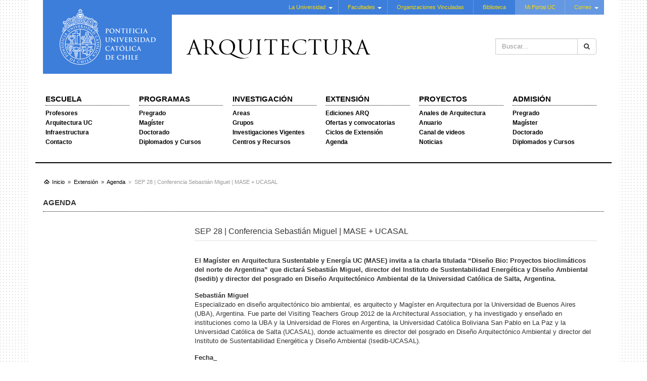

--- FILE ---
content_type: text/html; charset=utf-8
request_url: https://arquitectura.uc.cl/extension/agenda/7525-sep-28-conferencia-sebastian-miguel-mase-ucasal.html
body_size: 7490
content:

<!DOCTYPE html>
<html xmlns="http://www.w3.org/1999/xhtml" xml:lang="es-es" lang="es-es" >
<head>
<!-- Google Tag Manager -->
<script>(function(w,d,s,l,i){w[l]=w[l]||[];w[l].push({'gtm.start':
new Date().getTime(),event:'gtm.js'});var f=d.getElementsByTagName(s)[0],
j=d.createElement(s),dl=l!='dataLayer'?'&l='+l:'';j.async=true;j.src=
'https://www.googletagmanager.com/gtm.js?id='+i+dl;f.parentNode.insertBefore(j,f);
})(window,document,'script','dataLayer','GTM-PMXF49G');</script>
<!-- End Google Tag Manager -->

	<base href="https://arquitectura.uc.cl/extension/agenda/7525-sep-28-conferencia-sebastian-miguel-mase-ucasal.html" />
	<meta http-equiv="content-type" content="text/html; charset=utf-8" />
	<meta name="keywords" content="Arquitectura UC, Pregrado, Postgrado, Magister, Doctorado, Diplomados, Investigación, Proyectos, Extensión, Pontificia Universidad Católica de Chile" />
	<meta name="author" content="Cristián Valenzuela" />
	<meta name="description" content="Bienvenidos al sitio web de la Escuela de Arquitectura UC, Pontificia Universidad Católica de Chile" />
	<title>SEP 28 | Conferencia Sebastián Miguel | MASE + UCASAL</title>
	<link href="https://arquitectura.uc.cl/component/search/?Itemid=847&amp;catid=81&amp;id=7525&amp;format=opensearch" rel="search" title="Buscar Escuela de Arquitectura UC" type="application/opensearchdescription+xml" />
	<link rel="stylesheet" href="https://arquitectura.uc.cl/modules/mod_ext_superfish_menu/assets/css/superfish.css" type="text/css" />
	<script src="/media/system/js/caption.js" type="text/javascript"></script>
	<script src="/media/jui/js/jquery.min.js" type="text/javascript"></script>
	<script src="/media/jui/js/jquery-noconflict.js" type="text/javascript"></script>
	<script src="/media/jui/js/jquery-migrate.min.js" type="text/javascript"></script>
	<script src="/media/jui/js/bootstrap.min.js" type="text/javascript"></script>
	<script src="/media/system/js/html5fallback.js" type="text/javascript"></script>
	<script type="text/javascript">
unchosen: function() {
        return $(this).each(function() {
            var element = $(this);
            if(element.hasClass('chzn-done')){
                //remove chosen
                element.next('[id*=_chzn]').remove(); //Make sure its id contain _chzn
                //remove chosen class in original combobox and make it visible
                element.removeClass('chzn-done').css('display','block');
            }
        });
    }jQuery(window).on('load',  function() {
				new JCaption('img.caption');
			});jQuery(function($){ $(".hasTooltip").tooltip({"html": true,"container": "body"}); });

var jQ = false;
function initJQ() {
	if (typeof(jQuery) == 'undefined') {
		if (!jQ) {
			jQ = true;
			document.write('<scr' + 'ipt type="text/javascript" src="http://ajax.googleapis.com/ajax/libs/jquery/1.9.1/jquery.min.js"></scr' + 'ipt>');
		}
		setTimeout('initJQ()', 50);
	}
}
initJQ(); 


	</script>
	<script type = "text/javascript" src = "https://arquitectura.uc.cl/modules/mod_ext_superfish_menu/assets/js/hoverIntent.js"></script>
	<script type = "text/javascript" src = "https://arquitectura.uc.cl/modules/mod_ext_superfish_menu/assets/js/superfish.js"></script>
	<script type = "text/javascript">if (jQuery) jQuery.noConflict();</script>

<meta name="viewport" content="width=device-width, initial-scale=1, maximum-scale=1, user-scalable=no">

<link rel="stylesheet" href="/templates/plantillaucresponsivaj3/css/jquery.mmenu.all.css" type="text/css" />
<link rel="stylesheet" href="/templates/plantillaucresponsivaj3/css/bootstrap.min.css" type="text/css" />
<link rel="stylesheet" href="/templates/plantillaucresponsivaj3/css/jbootstrap.css" type="text/css" />
<link rel="stylesheet" href="/templates/plantillaucresponsivaj3/css/template.css" type="text/css" />
<link rel="stylesheet" href="/templates/plantillaucresponsivaj3/css/sitio.css" type="text/css" />

<link rel="shortcut icon" href="/templates/plantillaucresponsivaj3/images/favicon.ico" type="image/x-icon" />

<script type="text/javascript" src="/templates/plantillaucresponsivaj3/js/modernizr.custom.48173.js"></script>
<script type="text/javascript" src="/templates/plantillaucresponsivaj3/js/jquery.mmenu.min.all.js"></script>
<script type="text/javascript">
   jQuery(document).ready(function() {
	   var $menu = jQuery("#menu-pp").clone();
	   $menu.attr( "id", "menu" );
	   $menu.mmenu({
	      extensions: ["theme-uc"],
	      navbar: {
	      	    title: "Escuela de Arquitectura UC"
	      		},
	      offCanvas: {
	      	position  : "right",
	      	zposition : "front",
	      }
	   });
   });
</script>

</head>

<body>
<!-- Google Tag Manager (noscript) -->
<noscript><iframe src="https://www.googletagmanager.com/ns.html?id=GTM-PMXF49G"
height="0" width="0" style="display:none;visibility:hidden"></iframe></noscript>
<!-- End Google Tag Manager (noscript) -->
	<div class="container">
		
		<header class="row-fluid cf">
			<div class="col-md-3">
				<div class="col-md-12 logo">
				<a class="hidden-sm hidden-xs" href="http://www.uc.cl" target="_blank"><img alt="UC" width="190" height="110" src="/templates/plantillaucresponsivaj3/images/logo-uc.svg"></a>
				<a class="hidden-lg hidden-md" href="http://www.uc.cl" target="_blank"><img alt="UC" src="/templates/plantillaucresponsivaj3/images/logo-uc-mobile.svg"></a>
				</div>
			</div>
			<div class="col-md-9">
				<div class="row">
					<div class="col-md-12 menu-uc hidden-sm hidden-xs">
<div class="mod_ext_superfish_menu">

		<ul class="sf-menu   ">
	<li class="item-468 deeper parent"><a href="http://www.uc.cl/la-universidad/historia#" >La Universidad</a><ul class="nav-child unstyled"><li class="item-473"><a href="http://www.uc.cl/es/la-universidad/historia" >Historia</a></li><li class="item-487"><a href="http://rectoria.uc.cl/" >Rectoría</a></li><li class="item-488"><a href="http://www.uc.cl/es/la-universidad/autoridades" >Autoridades</a></li><li class="item-489"><a href="http://secretariageneral.uc.cl/" >Secretaría General</a></li><li class="item-491"><a href="http://www.pastoraluc.cl/web/index/" >Pastoral UC</a></li><li class="item-492"><a href="http://www.uc.cl/es/la-universidad/organizacion" >Organización</a></li><li class="item-493"><a href="http://www.uc.cl/webpuc/site/launiversidad/autoridades/secretariageneral/pdf/reglamentos/declaraciondeprincipios.pdf" >Principios UC</a></li><li class="item-494"><a href="http://www.uc.cl/images/pdf/estatutos_generales.pdf" >Estatutos UC</a></li><li class="item-495"><a href="http://www.uc.cl/es/la-universidad/campus" >Hechos y Cifras</a></li><li class="item-496"><a href="http://www.uc.cl/es/la-universidad/premios-nacionales" >Premios Nacionales</a></li><li class="item-497"><a href="http://www.uc.cl/index.php?option=com_content&amp;view=category&amp;id=1&amp;Itemid=147&amp;lang=es" >Noticias UC</a></li></ul></li><li class="item-469 deeper parent"><a href="#" >Facultades</a><ul class="nav-child unstyled"><li class="item-470"><a href="http://agronomia.uc.cl/" >Agronomía e Ingeniería Forestal</a></li><li class="item-801"><a href="http://fadeu.uc.cl" >Arquitectura, Diseño y Estudios Urbanos</a></li><li class="item-803"><a href="http://artes.uc.cl" >Artes</a></li><li class="item-805"><a href="http://biologia.uc.cl" >Ciencias Biológicas</a></li><li class="item-807"><a href="http://economiayadministracion.uc.cl/" >Ciencias Económicas y Administrativas</a></li><li class="item-508"><a href="http://www.fisica.puc.cl/" >Física</a></li><li class="item-509"><a href="http://www.uc.cl/historiageografiaycienciapolitica/" >Historia, Geografía y Ciencia Política</a></li><li class="item-510"><a href="http://www.uc.cl/es/facultades/ingenieria" >Ingeniería</a></li><li class="item-511"><a href="http://www.uc.cl/letras/" >Letras</a></li><li class="item-512"><a href="http://www.mat.puc.cl/" >Matemáticas</a></li><li class="item-513"><a href="http://facultadmedicina.uc.cl/" >Medicina</a></li><li class="item-514"><a href="http://www.quimica.uc.cl/" >Química</a></li><li class="item-515"><a href="http://teologia.uc.cl/" >Teología</a></li><li class="item-516"><a href="http://villarrica.uc.cl/" >Sede Regional Villarica</a></li></ul></li><li class="item-471"><a href="http://www.uc.cl/es/organizaciones-vinculadas" >Organizaciones Vinculadas</a></li><li class="item-472"><a href="http://sibuc.uc.cl/" >Biblioteca</a></li><li class="item-485"><a class="lighter" href="https://sso.uc.cl/cas/login?service=https://portaluc.puc.cl/uPortal/Login" >Mi Portal UC</a></li><li class="item-486 deeper parent"><a class="lighter" href="#" >Correo</a><ul class="nav-child unstyled"><li class="item-1031"><a href="http://webaccess.uc.cl/" target="_blank" >Correo UC</a></li><li class="item-1033"><a href="https://mail.google.com/a/uc.cl" target="_blank" >Correo Gmail UC</a></li></ul></li></ul>
	
		<script type="text/javascript"> 
	   jQuery(document).ready(function(){ 
	        jQuery("ul.sf-menu").superfish({ 
	            animation:  {opacity:'show'},
	            delay:      1000,
				speed:      'normal',
								cssArrows: true	        }); 
	    }); 
	</script>
		<div style="clear: both;"></div>
</div><div style='display:none'><div><p>Developed in conjunction with <a href='https://eco-joom.com/joomla-extensions.html' title='Joomla extensions' target='_blank'>Joomla extensions</a>.</p></div></div></div>
					<div class="col-md-12 banner site-name">
						<div class="search">
	<form action="/extension/agenda.html" method="post" class="input-group form-group">
		<input type="hidden" name="task" value="search" />
		<input type="hidden" name="option" value="com_search" />
		<input type="hidden" name="Itemid" value="847" />
		<label class="element-invisible">Buscar...</label> <input name="searchword" maxlength="200"  class="inputbox search-query form-control" type="search" placeholder="Buscar..." /> <span class="input-group-btn"><button class="btn btn-default" onclick="this.form.searchword.focus();"><span class="fa fa-search"></span></button></span>	</form>
</div>

						
						

<span class="site-nm"><a href="/index.php">Arquitectura</a></span>
						<a class="hidden-lg hidden-md" href="#menu" id="mobile-nav"><i class="fa fa-bars"></i></a>
					</div>
				</div>
			</div>
			
			<!-- menu principal y responsivo-->
			<nav id="menu-pp" class="col-md-12 mainmenu cf">
				<div>
					<div class="search">
	<form action="/extension/agenda.html" method="post" class="input-group form-group">
		<input type="hidden" name="task" value="search" />
		<input type="hidden" name="option" value="com_search" />
		<input type="hidden" name="Itemid" value="847" />
		<label class="element-invisible">Buscar...</label> <input name="searchword" maxlength="200"  class="inputbox search-query form-control" type="search" placeholder="Buscar..." /> <span class="input-group-btn"><button class="btn btn-default" onclick="this.form.searchword.focus();"><span class="fa fa-search"></span></button></span>	</form>
</div>

					<ul class="list-unstyled menu menu-ppal">
<li class="item-809 deeper parent"><a href="#" >Escuela</a><ul class="nav-child list-unstyled"><li class="item-813 deeper parent"><a href="/escuela/profesores.html" >Profesores</a><ul class="nav-child list-unstyled"><li class="item-1413"><a href="/escuela/profesores/planta-ordinaria.html" >Planta Ordinaria</a></li><li class="item-1415"><a href="/escuela/profesores/planta-especial.html" >Planta Especial</a></li><li class="item-1417"><a href="/escuela/profesores/planta-adjunta.html" >Planta Adjunta</a></li></ul></li><li class="item-811 deeper parent"><a href="/escuela/arquitectura-uc/historia.html" >Arquitectura UC</a><ul class="nav-child list-unstyled"><li class="item-869"><a href="/escuela/arquitectura-uc/historia.html" >Historia</a></li><li class="item-871"><a href="/escuela/arquitectura-uc/direccion.html" >Dirección</a></li><li class="item-879"><a href="/escuela/arquitectura-uc/premios-nacionales.html" >Premios Nacionales</a></li><li class="item-883"><a href="/escuela/arquitectura-uc/campus-lo-contador.html" >Campus Lo Contador</a></li><li class="item-885"><a href="/escuela/arquitectura-uc/mapa-del-campus.html" >Mapa del Campus</a></li><li class="item-1409"><a href="/escuela/arquitectura-uc/logos-arq-uc.html" >Logos ARQ UC</a></li></ul></li><li class="item-815"><a href="/escuela/infraestructura.html" >Infraestructura</a></li><li class="item-817"><a href="/escuela/contacto.html" >Contacto</a></li></ul></li><li class="item-819 deeper parent"><a href="#" >Programas</a><ul class="nav-child list-unstyled"><li class="item-821 deeper parent"><a href="/programas/pregrado/cursos.html" >Pregrado</a><ul class="nav-child list-unstyled"><li class="item-1407"><a href="/programas/pregrado/equipo-de-direccion.html" >Equipo de Dirección</a></li><li class="item-1173"><a href="/programas/pregrado/profesores-pregrado.html" >Profesores</a></li><li class="item-1177"><a href="/programas/pregrado/malla-curricular.html" >Malla Curricular</a></li><li class="item-1169"><a href="/programas/pregrado/talleres.html" >Talleres</a></li><li class="item-1167"><a href="/programas/pregrado/cursos.html" >Cursos Mínimos</a></li><li class="item-1408"><a href="/programas/pregrado/cursos-de-formacion-general.html" >Cursos de Formación General</a></li><li class="item-1397"><a href="/programas/pregrado/cursos-optativos-de-profundizacion.html" >Cursos Optativos de Profundización</a></li><li class="item-1395"><a href="/programas/pregrado/practicas.html" >Prácticas</a></li><li class="item-1171"><a href="/programas/pregrado/titulacion.html" >Titulación / Magister</a></li><li class="item-1399"><a href="/programas/pregrado/doble-titulo.html" >Doble Título</a></li><li class="item-1175"><a href="/programas/pregrado/intercambio.html" >Intercambio</a></li><li class="item-1179"><a href="/programas/pregrado/calendario-academico.html" >Calendario Académico</a></li><li class="item-1401"><a href="/programas/pregrado/acreditaciones.html" >Acreditaciones</a></li><li class="item-1405"><a href="https://admision.uc.cl/vias-de-admision/via-de-admision-centralizada/admision-centralizada-requisitos-de-postulacion/" target="_blank">Admisión PAES</a></li><li class="item-1403"><a href="/programas/pregrado/admision-especial.html" >Admisión Especial</a></li><li class="item-1411"><a href="/programas/pregrado/justificacion-de-inasistencias.html" >Justificación de inasistencias</a></li></ul></li><li class="item-823 deeper parent"><a href="http://magisterarq.cl/" target="_blank">Magíster</a><ul class="nav-child list-unstyled"><li class="item-1257 deeper parent"><a href="#" class="separator-submenu">Programas</a><ul class="nav-child list-unstyled"><li class="item-1259"><a href="/programas/magisteres/programas/magister-en-arquitectura.html" >Magíster en Arquitectura</a></li><li class="item-1261"><a href="/programas/magisteres/programas/magister-en-arquitectura-del-paisaje.html" >Magíster en Arquitectura del Paisaje</a></li><li class="item-1263"><a href="/programas/magisteres/programas/magister-en-arquitectura-sustentable-y-energia.html" >Magíster en Arquitectura Sustentable y Energía</a></li><li class="item-1265"><a href="/programas/magisteres/programas/magister-en-proyecto-urbano.html" >Magíster en Proyecto Urbano</a></li><li class="item-1267"><a href="/programas/magisteres/programas/magister-en-patrimonio-cultural.html" >Magíster en Patrimonio Cultural</a></li><li class="item-1269"><a href="/programas/magisteres/programas/magister-en-administracion-de-la-construccion.html" >Magíster en Administración de la Construcción</a></li></ul></li><li class="item-1271 deeper parent"><a href="#" class="separator-submenu">Admisión</a><ul class="nav-child list-unstyled"><li class="item-1273"><a href="/programas/magisteres/admision/requisitos-y-plazos.html" >Requisitos y plazos</a></li><li class="item-1275"><a href="/programas/magisteres/admision/aranceles-y-becas.html" >Aranceles y becas</a></li><li class="item-1277"><a href="/programas/magisteres/admision/postulacion.html" >Postulación</a></li></ul></li><li class="item-1249 deeper parent"><a href="#" class="separator-submenu">Sobre nosotros</a><ul class="nav-child list-unstyled"><li class="item-1251"><a href="/programas/magisteres/sobre-nosotros/presentacion.html" >Presentación</a></li><li class="item-1253"><a href="/programas/magisteres/sobre-nosotros/reglamentos.html" >Reglamentos</a></li><li class="item-1255"><a href="/programas/magisteres/sobre-nosotros/comite-de-postgrado.html" >Comité de postgrado</a></li></ul></li></ul></li><li class="item-825"><a href="http://doctoradofadeu.uc.cl/" target="_blank">Doctorado</a></li><li class="item-827"><a href="https://educacioncontinua.uc.cl/programas/?unidad=1201" target="_blank">Diplomados y Cursos</a></li></ul></li><li class="item-829 deeper parent"><a href="#" >Investigación</a><ul class="nav-child list-unstyled"><li class="item-833"><a href="/investigacion/areas.html" >Areas</a></li><li class="item-831 deeper parent"><a href="/investigacion/grupos.html" >Grupos</a><ul class="nav-child list-unstyled"><li class="item-1093 deeper parent"><a href="/investigacion/grupos/cluster-1-brain-chile-proyecto-smi-fatiga-entre-los-10-finalistas.html" >CLUSTER 1. Brain Chile proyecto SMI FATIGA entre los 10 finalistas</a><ul class="nav-child list-unstyled"><li class="item-1095 deeper parent"><a href="/investigacion/grupos/cluster-1-brain-chile-proyecto-smi-fatiga-entre-los-10-finalistas/publicaciones.html" >Publicaciones</a><ul class="nav-child list-unstyled"><li class="item-1105"><a href="/investigacion/grupos/cluster-1-brain-chile-proyecto-smi-fatiga-entre-los-10-finalistas/publicaciones/guia-de-la-propiedad-intelectual-y-transferencia.html" >Guía de la propiedad intelectual y transferencia</a></li></ul></li><li class="item-1097"><a href="/investigacion/grupos/cluster-1-brain-chile-proyecto-smi-fatiga-entre-los-10-finalistas/claudio-vasquez.html" >Claudio Vásquez</a></li></ul></li></ul></li><li class="item-835 deeper parent"><a href="/investigacion/investigaciones-vigentes.html" >Investigaciones Vigentes</a><ul class="nav-child list-unstyled"><li class="item-1107"><a href="/investigacion/investigaciones-vigentes/anos-anteriores-proyectos-vigentes.html" >Años anteriores Proyectos vigentes</a></li></ul></li><li class="item-837 deeper parent"><a href="/investigacion/centros-y-recursos/centros.html" >Centros y Recursos</a><ul class="nav-child list-unstyled"><li class="item-1083"><a href="/investigacion/centros-y-recursos/centros.html" >Centros</a></li><li class="item-1305"><a href="/investigacion/centros-y-recursos/laboratorios.html" >Laboratorios</a></li><li class="item-1085 deeper parent"><a href="/investigacion/centros-y-recursos/fondos-concursables/fondos-internos-earq-uc.html" >Fondos Concursables</a><ul class="nav-child list-unstyled"><li class="item-1303"><a href="/investigacion/centros-y-recursos/fondos-concursables/fondos-fadeu-y-externos.html" >Calendario Anual</a></li><li class="item-1301"><a href="/investigacion/centros-y-recursos/fondos-concursables/fondos-internos-earq-uc.html" >Fondos Arquitectura UC</a></li><li class="item-1410"><a href="/investigacion/centros-y-recursos/fondos-concursables/fondos-externos.html" >Fondos UC y Externos</a></li></ul></li><li class="item-1387"><a href="/investigacion/centros-y-recursos/material-de-consulta.html" >Material de Consulta</a></li></ul></li></ul></li><li class="item-839 active deeper parent"><a href="/extension.html" >Extensión</a><ul class="nav-child list-unstyled"><li class="item-843"><a href="http://www.edicionesarq.cl/" target="_blank">Ediciones ARQ</a></li><li class="item-841"><a href="/extension/ofertas-y-convocatorias.html" >Ofertas y convocatorias</a></li><li class="item-1423"><a href="/extension/ciclos-de-extension.html" >Ciclos de Extensión</a></li><li class="item-847 current active"><a href="/extension/agenda.html" >Agenda</a></li></ul></li><li class="item-849 deeper parent"><a href="#" >Proyectos</a><ul class="nav-child list-unstyled"><li class="item-855"><a href="https://analesdearquitectura.uc.cl/index.php/aa" target="_blank">Anales de Arquitectura</a></li><li class="item-851"><a href="/proyectos/anuario.html" >Anuario</a></li><li class="item-845"><a href="https://www.youtube.com/@EARQUC" target="_blank">Canal de videos</a></li><li class="item-857"><a href="/proyectos/noticias.html" >Noticias</a></li></ul></li><li class="item-859 deeper parent"><a href="#" >Admisión</a><ul class="nav-child list-unstyled"><li class="item-861"><a href="https://admision.uc.cl/" target="_blank">Pregrado</a></li><li class="item-863"><a href="http://magisterarq.cl" target="_blank">Magíster</a></li><li class="item-865"><a href="http://doctoradofadeu.uc.cl/es/postulacion/requerimientos" target="_blank">Doctorado</a></li><li class="item-867"><a href="https://educacioncontinua.uc.cl/programas/?unidad=1201" target="_blank">Diplomados y Cursos</a></li></ul></li></ul>

					
				</div>
			</nav>
			
		</header>
		
				
		
				<div class="breadcrumbs hidden-sm hidden-xs">
			<div class="col-md-12 breadcrumbs">
<ol class="breadcrumb breadcrumbs">
			<li class="home"></li>
	
				<li>
									<a href="/" class="pathway">
						<span>
							Inicio						</span>
					</a>
				
									<span class="divider">
						&gt;					</span>
							</li>
					<li>
									<a href="/extension.html" class="pathway">
						<span>
							Extensión						</span>
					</a>
				
									<span class="divider">
						&gt;					</span>
							</li>
					<li>
									<a href="/extension/agenda.html" class="pathway">
						<span>
							Agenda						</span>
					</a>
				
									<span class="divider">
						&gt;					</span>
							</li>
					<li class="active">
				<span>
					SEP 28 | Conferencia Sebastián Miguel | MASE + UCASAL				</span>
			</li>
		</ol>
</div>
		</div>
				
				
		
					<div class="col-md-12"><!--<span class="category-name">Agenda</span>
-->

			<span class="category-name">Agenda</span>
	
<div class="row">
<div class="col-md-9 col-md-push-3">
<div class="row">
<div class="col-md-12 content">
<div>
<section>
	<article class="item-page cf" itemscope itemtype="http://schema.org/Article">
		<meta itemprop="inLanguage" content="es-ES" />
			
					
				
			<h1 itemprop="name">
									SEP 28 | Conferencia Sebastián Miguel | MASE + UCASAL							</h1>
									
										
			
			
					
																<div itemprop="articleBody">
			
<p><span style="font-family: helvetica;"><strong>El Magíster en Arquitectura Sustentable y Energía UC (MASE) invita a la charla titulada “Diseño Bio: Proyectos bioclimáticos del norte de Argentina” que dictará Sebastián Miguel, director del Instituto de Sustentabilidad Energética y Diseño Ambiental (Isedib) y director del posgrado en Diseño Arquitectónico Ambiental de la Universidad Católica de Salta, Argentina.</strong></span></p>
<p><span style="font-family: helvetica;"><strong>Sebastián Miguel</strong></span><br /><span style="font-family: helvetica;">Especializado en diseño arquitectónico bio ambiental, es arquitecto y Magíster en Arquitectura por la Universidad de Buenos Aires (UBA), Argentina. Fue parte del Visiting Teachers Group 2012 de la Architectural Association, y ha investigado y enseñado en instituciones como la UBA y la Universidad de Flores en Argentina, la Universidad Católica Boliviana San Pablo en La Paz y la Universidad Católica de Salta (UCASAL), donde actualmente es director del posgrado en Diseño Arquitectónico Ambiental y director del Instituto de Sustentabilidad Energética y Diseño Ambiental (Isedib-UCASAL).</span></p>
<p><span style="font-family: helvetica;"><strong>Fecha_</strong></span><br /><span style="font-family: helvetica;">Miércoles 28 de septiembre de 2022, 13:00 h - Chile</span></p>
<p><span style="font-family: helvetica;"><strong>Lugar_</strong></span><br /><span style="font-family: helvetica;">Auditorio FCV, edificio de Arquitectura UC, piso 4</span><br /><span style="font-family: helvetica;">Streaming vía <a href="https://www.facebook.com/extensionarquitecturauc/videos/587860163026375" target="_blank"><span style="text-decoration: underline;">Facebook ARQ UC</span></a> <a href="https://www.facebook.com/extensionarquitecturauc"><br /></a></span></p>
<p><span style="font-family: helvetica;"><strong>Organiza_</strong></span><br /><span style="font-family: helvetica;">Universidad Católica de Salta</span><br /><span style="font-family: helvetica;">Magíster en Arquitectura Sustentable y Energía UC</span><br /><span style="font-family: helvetica;">Escuela de Arquitectura UC</span></p>
<p><img src="/images/220922_Charla_Diseño_BIO_Afiche.jpg" alt="220922_Charla_Diseño_BIO_Afiche.jpg" /></p>
<p><span style="color: #333333; font-family: 'Helvetica Neue', Helvetica, Arial, sans-serif; background-color: #ffffff; font-size: 8pt;">Noticias</span><br style="color: #333333; font-family: 'Helvetica Neue', Helvetica, Arial, sans-serif; background-color: #ffffff;" /><span style="color: #333333; font-family: 'Helvetica Neue', Helvetica, Arial, sans-serif; background-color: #ffffff; font-size: 8pt;">Contacto:&nbsp;<span id="cloak93731">Esta dirección de correo electrónico está siendo protegida contra los robots de spam. Necesita tener JavaScript habilitado para poder verlo.</span><script type='text/javascript'>
 //<!--
 document.getElementById('cloak93731').innerHTML = '';
 var prefix = '&#109;a' + 'i&#108;' + '&#116;o';
 var path = 'hr' + 'ef' + '=';
 var addy93731 = 'r&#101;d&#101;s&#97;rq' + '&#64;';
 addy93731 = addy93731 + '&#117;c' + '&#46;' + 'cl';
 document.getElementById('cloak93731').innerHTML += addy93731;
 //-->
 </script>&nbsp;| +56 2 2354 7747</span><br style="color: #333333; font-family: 'Helvetica Neue', Helvetica, Arial, sans-serif; background-color: #ffffff;" /><span style="color: #333333; font-family: 'Helvetica Neue', Helvetica, Arial, sans-serif; background-color: #ffffff; font-size: 8pt;">www.arquitectura.uc.cl</span></p>		</div>
	
			
													</article>
</section>
</div>
</div>
</div>

</div>

<div class="col-md-3 col-md-pull-9">
	<div class="row">
					</div>
</div>

</div></div>			
				
		
		<div class="section-1 interior cf">
			<div class="row-fluid">
								<div class="col-md-12">
									
															
																									
									</div>
				
				
				
			
              			</div>
		</div>
		
		
		
		<footer>
						<div class="row footer-mobile hidden-lg hidden-md">
				<div class="col-xs-6 logo-mobile">
					<a href="http://www.uc.cl" target="_blank"><img class="img-responsive" alt="UC" width="190" height="110" src="/templates/plantillaucresponsivaj3/images/logo-uc.svg"></a>
				</div>
				<div class="col-xs-6 text-left">
					

<ul>
<li><a href="http://m.uc.cl/La-UC/la-uc.html" target="_blank">La Universidad</a></li>
<li><a href="http://m.uc.cl/Facultades/" target="_blank">Facultades</a></li>
<li><a href="http://www.uc.cl/es/organizaciones-vinculadas" target="_blank">Organizaciones</a></li>
<li><a href="http://bibliotecas.uc.cl/" target="_blank">Bibliotecas</a></li>
<li><a href="https://portal.uc.cl/" target="_blank">Mi Portal UC</a></li>
<li><a href="https://webaccess.uc.cl/" target="_blank">Correo UC</a></li>
</ul>
				</div>
			</div>
						

<div class="center">
<p><span style="color: #ffffff; font-size: 11px; line-height: 16px; text-align: -webkit-center; background-color: #a2a2a2;">2012 - Pontificia Universidad <a href="/component/rseventspro/?Itemid=1035">Católica</a> de Chile - Campus Lo Contador. El Comendador #1916, Providencia. Santiago - Chile -&nbsp;</span><a href="http://www.uc.cl/es/mapas" target="_blank" style="color: #ffffff; font-size: 11px; line-height: 16px; text-align: -webkit-center; background-color: #a2a2a2;">¿Cómo llegar?</a><span style="color: #ffffff; font-size: 11px; line-height: 16px; text-align: -webkit-center; background-color: #a2a2a2;">&nbsp;- Mesa central (56) (2) 354 2000</span></p>
</div>
<div class="center"><a href="http://www.uc.cl/es/politicas-de-privacidad" target="_blank" style="color: #ffffff; font-size: 11px; line-height: 16px; text-align: -webkit-center; background-color: #a2a2a2;">Políticas de privacidad</a><span style="color: #ffffff; font-size: 11px; line-height: 16px; text-align: -webkit-center; background-color: #a2a2a2;">&nbsp;|&nbsp;</span><a href="/mapa-del-sitio.html" target="_blank" style="color: #ffffff; font-size: 11px; line-height: 16px; text-align: -webkit-center; background-color: #a2a2a2;">Mapa del sitio</a></div>
<div class="optimo">Optimizado para: Explorer 8.0, Firefox 3.6.17, Chrome 10, Safari 4.1, Opera 11.10 ó superiores</div>
<p><a href="/extension/agenda?format=feed&amp;type=rss" class="syndicate-module"> <img src="/media/system/images/livemarks.png" alt="feed-image" /> </a></p>
		</footer>
	
	</div> <!-- fin container -->
	
</body>
</html>

--- FILE ---
content_type: text/css
request_url: https://arquitectura.uc.cl/templates/plantillaucresponsivaj3/css/jquery.mmenu.all.css
body_size: 5489
content:
/*
	jQuery.mmenu CSS
*/
/*
	jQuery.mmenu oncanvas CSS
*/
.mm-hidden{display:none!important}
.mm-wrapper{overflow-x:hidden;position:relative}
.mm-menu,.mm-menu > .mm-panel{margin:0;position:absolute;left:0;right:0;top:0;bottom:0;z-index:0}
.mm-menu{box-sizing:border-box;background:inherit;display:block;overflow:hidden;padding:0}
.mm-panel{-webkit-transition:-webkit-transform .4s ease;-moz-transition:-moz-transform .4s ease;-ms-transition:-ms-transform .4s ease;-o-transition:-o-transform .4s ease;transition:transform .4s ease;-webkit-transform:translate3d(100%,0,0);-moz-transform:translate3d(100%,0,0);-ms-transform:translate3d(100%,0,0);-o-transform:translate3d(100%,0,0);transform:translate3d(100%,0,0)}
.mm-panel.mm-opened{-webkit-transform:translate3d(0%,0,0);-moz-transform:translate3d(0%,0,0);-ms-transform:translate3d(0%,0,0);-o-transform:translate3d(0%,0,0);transform:translate3d(0%,0,0)}
.mm-panel.mm-subopened{-webkit-transform:translate3d(-30%,0,0);-moz-transform:translate3d(-30%,0,0);-ms-transform:translate3d(-30%,0,0);-o-transform:translate3d(-30%,0,0);transform:translate3d(-30%,0,0)}
.mm-panel.mm-highest{z-index:1}
.mm-menu > .mm-panel{background:inherit;border-color:inherit;-webkit-overflow-scrolling:touch;overflow:scroll;overflow-x:hidden;overflow-y:auto;box-sizing:border-box;padding:0 20px}
.mm-menu > .mm-panel.mm-hasnavbar{padding-top:40px}
.mm-menu > .mm-panel:before,.mm-menu > .mm-panel:after{content:'';display:block;height:20px}
.mm-vertical .mm-panel{-webkit-transform:none!important;-moz-transform:none!important;-ms-transform:none!important;-o-transform:none!important;transform:none!important}
.mm-vertical .mm-listview .mm-panel,.mm-listview .mm-vertical .mm-panel{display:none;padding:10px 0 10px 10px}
.mm-vertical .mm-listview .mm-panel .mm-listview > li:last-child:after,.mm-listview .mm-vertical .mm-panel .mm-listview > li:last-child:after{border-color:transparent}
.mm-vertical li.mm-opened > .mm-panel,li.mm-vertical.mm-opened > .mm-panel{display:block}
.mm-vertical .mm-listview > li > .mm-next,.mm-listview > li.mm-vertical > .mm-next{height:40px;bottom:auto}
.mm-vertical .mm-listview > li > .mm-next:after,.mm-listview > li.mm-vertical > .mm-next:after{top:16px;bottom:auto}
.mm-vertical .mm-listview > li.mm-opened > .mm-next:after,.mm-listview > li.mm-vertical.mm-opened > .mm-next:after{-webkit-transform:rotate(45deg);-moz-transform:rotate(45deg);-ms-transform:rotate(45deg);-o-transform:rotate(45deg);transform:rotate(45deg)}
.mm-navbar{border-bottom:1px solid;border-color:inherit;text-align:center;line-height:20px;height:40px;padding:0 40px;margin:0;position:absolute;top:0;left:0;right:0}
.mm-navbar > *{display:block;padding:10px 0}
.mm-navbar a,.mm-navbar a:hover{text-decoration:none}
.mm-navbar .mm-title{text-overflow:ellipsis;white-space:nowrap;overflow:hidden}
.mm-navbar .mm-btn{box-sizing:border-box;width:40px;height:40px;position:absolute;top:0;z-index:1}
.mm-navbar .mm-btn:first-child{padding-left:20px;left:0}
.mm-navbar .mm-btn:last-child{text-align:right;padding-right:20px;right:0}
.mm-panel .mm-navbar{display:none}
.mm-panel.mm-hasnavbar .mm-navbar{display:block}
.mm-listview,.mm-listview > li{list-style:none;display:block;padding:0;margin:0}
.mm-listview{font:inherit;font-size:13px;line-height:20px}
.mm-listview a,.mm-listview a:hover{text-decoration:none}
.mm-listview > li{position:relative}
.mm-listview > li,.mm-listview > li:after,.mm-listview > li .mm-next,.mm-listview > li .mm-next:before{border-color:inherit}
.mm-listview > li > a,.mm-listview > li > span{text-overflow:ellipsis;white-space:nowrap;overflow:hidden;color:inherit;display:block;padding:10px 10px 10px 20px;margin:0}
.mm-listview > li > a.mm-arrow,.mm-listview > li > span.mm-arrow{padding-right:50px}
.mm-listview > li:not(.mm-divider):after{content:'';border-bottom-width:1px;border-bottom-style:solid;display:block;position:absolute;left:0;right:0;bottom:0}
/*.mm-listview > li:not(.mm-divider):after {left: 20px; }*/
.mm-listview .mm-next{background:rgba(3,2,1,0);width:50px;padding:0;position:absolute;right:0;top:0;bottom:0;z-index:2}
.mm-listview .mm-next:before{content:'';border-left:1px solid #dadada!important;display:block;position:absolute;top:0;bottom:0;left:0}
.mm-listview .mm-next + a,.mm-listview .mm-next + span{margin-right:50px}
.mm-listview .mm-next.mm-fullsubopen{width:100%}
.mm-listview .mm-next.mm-fullsubopen:before{border-left:none}
.mm-listview .mm-next.mm-fullsubopen + a,.mm-listview .mm-next.mm-fullsubopen + span{padding-right:50px;margin-right:0}
.mm-menu > .mm-panel > .nav-child.mm-listview{margin:20px -20px;font-size:12px}
.mm-menu > .mm-panel > .mm-listview:first-child,.mm-menu > .mm-panel > .mm-navbar + .mm-listview{margin-top:-20px}
.mm-listview .mm-inset{list-style:inside disc;padding:0 10px 15px 40px;margin:0}
.mm-listview .mm-inset > li{padding:5px 0}
.mm-listview .mm-divider{text-overflow:ellipsis;white-space:nowrap;overflow:hidden;font-size:10px;text-transform:uppercase;text-indent:20px;line-height:25px}
.mm-listview .mm-spacer{padding-top:40px}
.mm-listview .mm-spacer > .mm-next{top:40px}
.mm-listview .mm-spacer.mm-divider{padding-top:25px}
.mm-prev:before,.mm-next:after,.mm-arrow:after{content:'';border:2px solid transparent;display:inline-block;width:8px;height:8px;margin:auto;position:absolute;top:0;bottom:0;-webkit-transform:rotate(-45deg);-moz-transform:rotate(-45deg);-ms-transform:rotate(-45deg);-o-transform:rotate(-45deg);transform:rotate(-45deg)}
.mm-prev:before{border-right:none;border-bottom:none;left:20px}
.mm-next:after,.mm-arrow:after{border-top:none;border-left:none;right:22px}
.mm-menu{background:#f9f9f9;border-color:rgba(0,0,0,0.1);color:rgba(0,0,0,0.7)}
.mm-menu .mm-navbar > *,.mm-menu .mm-navbar a{color:rgba(0,0,0,0.3)}
.mm-menu .mm-navbar .mm-btn:before,.mm-menu .mm-navbar .mm-btn:after{border-color:rgba(0,0,0,0.3)}
.mm-menu .mm-listview{border-color:rgba(0,0,0,0.1)}
.mm-menu .mm-listview > li .mm-next:after,.mm-menu .mm-listview > li .mm-arrow:after{border-color:rgba(0,0,0,0.3)}
/*.mm-menu .mm-listview > li.mm-selected > a:not(.mm-next),.mm-menu .mm-listview > li.mm-selected > span{background:rgba(255,255,255,0.5)}*/
.mm-menu.mm-vertical .mm-listview > li.mm-opened > a.mm-next,.mm-menu.mm-vertical .mm-listview > li.mm-opened > .mm-panel,.mm-menu .mm-listview > li.mm-opened.mm-vertical > a.mm-next,.mm-menu .mm-listview > li.mm-opened.mm-vertical > .mm-panel{background:rgba(0,0,0,0.05)}
.mm-menu .mm-divider{background:rgba(0,0,0,0.05)}

/*
	jQuery.mmenu offcanvas addon CSS
*/
.mm-page{box-sizing:border-box;position:relative}
.mm-slideout{-webkit-transition:-webkit-transform .4s ease;-ms-transition:-ms-transform .4s ease;transition:transform .4s ease}
html.mm-opened{overflow:hidden;position:relative}
html.mm-opened body{overflow:hidden}
/*html.mm-background .mm-page{background: inherit; }*/
#mm-blocker{background:rgba(3,2,1,0);display:none;width:100%;height:100%;position:fixed;top:0;left:0;z-index:999999}
html.mm-opened #mm-blocker,html.mm-blocking #mm-blocker{display:block}
.mm-menu.mm-offcanvas{display:none;position:fixed}
.mm-menu.mm-current{display:block}
.mm-menu{width:80%;min-width:140px;max-width:440px}
html.mm-opening .mm-slideout{-webkit-transform:translate(80%,0);-moz-transform:translate(80%,0);-ms-transform:translate(80%,0);-o-transform:translate(80%,0);transform:translate(80%,0)}
@media all and (max-width: 175px) {
html.mm-opening .mm-slideout{-webkit-transform:translate(140px,0);-moz-transform:translate(140px,0);-ms-transform:translate(140px,0);-o-transform:translate(140px,0);transform:translate(140px,0)}
}
@media all and (min-width: 550px) {
html.mm-opening .mm-slideout{-webkit-transform:translate(440px,0);-moz-transform:translate(440px,0);-ms-transform:translate(440px,0);-o-transform:translate(440px,0);transform:translate(440px,0)}
}

/*
	jQuery.mmenu autoHeight addon CSS
*/
.mm-menu.mm-top.mm-autoheight,.mm-menu.mm-bottom.mm-autoheight{max-height:80%}
.mm-menu.mm-top.mm-autoheight.mm-fullscreen,.mm-menu.mm-bottom.mm-autoheight.mm-fullscreen{max-height:100%}
.mm-menu.mm-measureheight > .mm-panel{bottom:auto!important;height:auto!important}

/*
	jQuery.mmenu counters addon CSS
*/
em.mm-counter{font:inherit;font-size:14px;font-style:normal;text-indent:0;line-height:20px;display:block;margin-top:-10px;position:absolute;right:45px;top:50%}
em.mm-counter + a.mm-next{width:90px}
em.mm-counter + a.mm-next + a,em.mm-counter + a.mm-next + span{margin-right:90px}
em.mm-counter + a.mm-fullsubopen{padding-left:0}
.mm-vertical > .mm-counter{top:12px;margin-top:0}
.mm-vertical.mm-spacer > .mm-counter{margin-top:40px}
.mm-nosubresults > .mm-counter{display:none}
.mm-menu em.mm-counter{color:rgba(0,0,0,0.3)}

/*
	jQuery.mmenu dividers addon CSS
*/
.mm-divider > span{text-overflow:ellipsis;white-space:nowrap;overflow:hidden;padding:0;line-height:25px}
.mm-divider.mm-opened a.mm-next:after{-webkit-transform:rotate(45deg);-moz-transform:rotate(45deg);-ms-transform:rotate(45deg);-o-transform:rotate(45deg);transform:rotate(45deg)}
.mm-collapsed:not(.mm-uncollapsed){display:none}
.mm-fixeddivider{background:inherit;display:none;position:absolute;top:0;left:0;right:0;z-index:2;-webkit-transform:translate3d(0,0,0);-moz-transform:translate3d(0,0,0);-ms-transform:translate3d(0,0,0);-o-transform:translate3d(0,0,0);transform:translate3d(0,0,0)}
.mm-fixeddivider:after{content:none!important;display:none!important}
.mm-hasdividers .mm-fixeddivider{display:block}
.mm-menu .mm-fixeddivider span{background:rgba(0,0,0,0.05)}

/*
	jQuery.mmenu dragOpen addon CSS
*/
html.mm-opened.mm-dragging .mm-menu,
html.mm-opened.mm-dragging .mm-page,
html.mm-opened.mm-dragging .mm-fixed-top,
html.mm-opened.mm-dragging .mm-fixed-bottom,
html.mm-opened.mm-dragging #mm-blocker {
  -webkit-transition-duration: 0s;
  -moz-transition-duration: 0s;
  -ms-transition-duration: 0s;
  -o-transition-duration: 0s;
  transition-duration: 0s; }

/*
	jQuery.mmenu iconpanels addon CSS
*/
.mm-iconpanel .mm-panel{-webkit-transition-property:-webkit-transform,left,right;-moz-transition-property:-moz-transform,left,right;-ms-transition-property:-ms-transform,left,right;-o-transition-property:-o-transform,left,right;transition-property:transform,left,right}
.mm-iconpanel .mm-panel.mm-opened{border-left:1px solid;border-color:inherit}
.mm-iconpanel .mm-panel.mm-subopened{overflow-y:hidden;left:-40px;-webkit-transform:translate3d(0,0,0);-moz-transform:translate3d(0,0,0);-ms-transform:translate3d(0,0,0);-o-transform:translate3d(0,0,0);transform:translate3d(0,0,0)}
.mm-iconpanel .mm-panel.mm-iconpanel-0{left:0}
.mm-iconpanel .mm-panel.mm-iconpanel-1{left:40px}
.mm-iconpanel .mm-panel.mm-iconpanel-2{left:80px}
.mm-iconpanel .mm-panel.mm-iconpanel-3{left:120px}
.mm-iconpanel .mm-panel.mm-iconpanel-4{left:160px}
.mm-iconpanel .mm-panel.mm-iconpanel-5{left:200px}
.mm-iconpanel .mm-panel.mm-iconpanel-6{left:240px}
.mm-subblocker{background:inherit;opacity:0;display:block;-webkit-transition:opacity .4s ease;-moz-transition:opacity .4s ease;-ms-transition:opacity .4s ease;-o-transition:opacity .4s ease;transition:opacity .4s ease}
.mm-subopened .mm-subblocker{opacity:.6;position:absolute;top:0;right:0;bottom:-100000px;left:0;z-index:3}


/*
	jQuery.mmenu navbars addon CSS
*/
.mm-menu > .mm-navbar{background:inherit;padding:0;z-index:3;-webkit-transform:translate3d(0,0,0);-moz-transform:translate3d(0,0,0);-ms-transform:translate3d(0,0,0);-o-transform:translate3d(0,0,0);transform:translate3d(0,0,0)}
.mm-navbar-bottom{border-top-width:1px;border-top-style:solid;border-bottom:none;top:auto;bottom:0}
.mm-navbar-top ~ .mm-navbar-top{border-bottom:none}
.mm-navbar-bottom ~ .mm-navbar-bottom{border-top:none}
.mm-navbar.mm-hasbtns{padding:0 40px}
.mm-close:after{content:'x'}
.mm-navbar[class*="mm-navbar-content-"] > *{box-sizing:border-box;display:block;float:left}
.mm-navbar > .mm-breadcrumbs{text-overflow:ellipsis;white-space:nowrap;overflow:hidden;-webkit-overflow-scrolling:touch;overflow-x:auto;text-align:left;padding:0 0 0 17px}
.mm-navbar > .mm-breadcrumbs > *{display:inline-block;padding:10px 3px}
.mm-navbar > .mm-breadcrumbs > a{text-decoration:underline}
.mm-navbar.mm-hasbtns .mm-breadcrumbs{margin-left:-40px}
.mm-navbar.mm-hasbtns .mm-btn:not(.mm-hidden) + .mm-breadcrumbs{margin-left:0;padding-left:0}
.mm-navbar-top-1{top:0}
.mm-hasnavbar-top-1 .mm-panel{top:40px}
.mm-hasnavbar-top-1 .mm-indexer{top:50px}
.mm-hasnavbar-top-1 .mm-fixeddivider{top:40px}
.mm-navbar-top-2{top:40px}
.mm-hasnavbar-top-2 .mm-panel{top:80px}
.mm-hasnavbar-top-2 .mm-indexer{top:90px}
.mm-hasnavbar-top-2 .mm-fixeddivider{top:80px}
.mm-navbar-top-3{top:80px}
.mm-hasnavbar-top-3 .mm-panel{top:120px}
.mm-hasnavbar-top-3 .mm-indexer{top:130px}
.mm-hasnavbar-top-3 .mm-fixeddivider{top:120px}
.mm-navbar-top-4{top:120px}
.mm-hasnavbar-top-4 .mm-panel{top:160px}
.mm-hasnavbar-top-4 .mm-indexer{top:170px}
.mm-hasnavbar-top-4 .mm-fixeddivider{top:160px}
.mm-navbar-bottom-1{bottom:0}
.mm-hasnavbar-bottom-1 .mm-panel{bottom:40px}
.mm-hasnavbar-bottom-1 .mm-indexer{bottom:50px}
.mm-navbar-bottom-2{bottom:40px}
.mm-hasnavbar-bottom-2 .mm-panel{bottom:80px}
.mm-hasnavbar-bottom-2 .mm-indexer{bottom:90px}
.mm-navbar-bottom-3{bottom:80px}
.mm-hasnavbar-bottom-3 .mm-panel{bottom:120px}
.mm-hasnavbar-bottom-3 .mm-indexer{bottom:130px}
.mm-navbar-bottom-4{bottom:120px}
.mm-hasnavbar-bottom-4 .mm-panel{bottom:160px}
.mm-hasnavbar-bottom-4 .mm-indexer{bottom:170px}
.mm-navbar-size-2{height:80px}
.mm-navbar-size-3{height:120px}
.mm-navbar-size-4{height:160px}
.mm-navbar-content-2 > *{width:50%}
.mm-navbar-content-3 > *{width:33.33%}
.mm-navbar-content-4 > *{width:25%}
.mm-navbar-content-5 > *{width:20%}
.mm-navbar-content-6 > *{width:16.67%}


/*
	jQuery.mmenu searchfield addon CSS
*/
.mm-search,.mm-search input{box-sizing:border-box}
.mm-search{height:40px;padding:7px 10px 0}
.mm-search input{border:none;border-radius:26px;font:inherit;font-size:14px;line-height:26px;outline:none;display:block;width:100%;height:26px;margin:0;padding:0 10px}
.mm-search input::-ms-clear{display:none}
.mm-panel > .mm-search{width:100%;position:absolute;top:0;left:0}
.mm-panel.mm-hassearch{padding-top:40px}
.mm-panel.mm-hassearch.mm-hasnavbar{padding-top:80px}
.mm-panel.mm-hassearch.mm-hasnavbar .mm-search{top:40px}
.mm-noresultsmsg{text-align:center;font-size:21px;display:none;padding:40px 0}
.mm-noresults .mm-noresultsmsg{display:block}
.mm-noresults .mm-indexer{display:none!important}
li.mm-nosubresults > a.mm-next{display:none}
li.mm-nosubresults > a.mm-next + a,li.mm-nosubresults > a.mm-next + span{padding-right:10px}
.mm-menu .mm-search input{background:rgba(0,0,0,0.05);color:rgba(0,0,0,0.7)}
.mm-menu .mm-noresultsmsg{color:rgba(0,0,0,0.3)}

/*
	jQuery.mmenu sectionIndexer addon CSS
*/
.mm-indexer{background:inherit;text-align:center;font-size:12px;box-sizing:border-box;width:20px;position:absolute;top:10px;bottom:10px;right:-100px;z-index:3;-webkit-transition:right .4s ease;-moz-transition:right .4s ease;-ms-transition:right .4s ease;-o-transition:right .4s ease;transition:right .4s ease;-webkit-transform:translate3d(0,0,0);-moz-transform:translate3d(0,0,0);-ms-transform:translate3d(0,0,0);-o-transform:translate3d(0,0,0);transform:translate3d(0,0,0)}
.mm-indexer a{text-decoration:none;display:block;height:3.85%}
.mm-indexer ~ .mm-panel.mm-hasindexer{padding-right:40px}
.mm-hasindexer .mm-indexer{right:0}
.mm-hasindexer .mm-fixeddivider{right:20px}
.mm-menu .mm-indexer a{color:rgba(0,0,0,0.3)}

/*
	jQuery.mmenu toggles addon CSS
*/
input.mm-toggle,input.mm-check{position:absolute;left:-10000px}
label.mm-toggle,label.mm-check{margin:0;position:absolute;top:50%;z-index:2}
label.mm-toggle:before,label.mm-check:before{content:'';display:block}
label.mm-toggle{border-radius:30px;width:50px;height:30px;margin-top:-15px}
label.mm-toggle:before{border-radius:30px;width:28px;height:28px;margin:1px}
input.mm-toggle:checked ~ label.mm-toggle:before{float:right}
label.mm-check{width:30px;height:30px;margin-top:-15px}
label.mm-check:before{border-left:3px solid;border-bottom:3px solid;width:40%;height:20%;margin:25% 0 0 20%;opacity:.1;-webkit-transform:rotate(-45deg);-moz-transform:rotate(-45deg);-ms-transform:rotate(-45deg);-o-transform:rotate(-45deg);transform:rotate(-45deg)}
input.mm-check:checked ~ label.mm-check:before{opacity:1}
li.mm-vertical label.mm-toggle,li.mm-vertical label.mm-check{bottom:auto;margin-top:0}
li.mm-vertical label.mm-toggle{top:5px}
li.mm-vertical label.mm-check{top:5px}
label.mm-toggle,label.mm-check{right:20px}
label.mm-toggle + a,label.mm-toggle + span{padding-right:80px}
label.mm-check + a,label.mm-check + span{padding-right:60px}
a.mm-next + label.mm-toggle,a.mm-next + label.mm-check{right:60px}
a.mm-next + label.mm-toggle + a,a.mm-next + label.mm-toggle + span,a.mm-next + label.mm-check + a,a.mm-next + label.mm-check + span{margin-right:50px}
a.mm-next + label.mm-toggle + a,a.mm-next + label.mm-toggle + span{padding-right:70px}
a.mm-next + label.mm-check + a,a.mm-next + label.mm-check + span{padding-right:50px}
em.mm-counter + a.mm-next + label.mm-toggle,em.mm-counter + a.mm-next + label.mm-check{right:100px}
em.mm-counter + a.mm-next + label.mm-toggle + a,em.mm-counter + a.mm-next + label.mm-toggle + span,em.mm-counter + a.mm-next + label.mm-check + a,em.mm-counter + a.mm-next + label.mm-check + span{margin-right:90px}
.mm-menu label.mm-toggle{background:rgba(0,0,0,0.1)}
.mm-menu label.mm-toggle:before{background:#f3f3f3}
.mm-menu input.mm-toggle:checked ~ label.mm-toggle{background:#4bd963}
.mm-menu label.mm-check:before{border-color:rgba(0,0,0,0.7)}

/*
	jQuery.mmenu borderstyle extension CSS
*/
.mm-menu.mm-border-none .mm-listview > li:after,.mm-listview.mm-border-none > li:after{content:none}
.mm-menu.mm-border-full .mm-listview > li:after,.mm-listview.mm-border-full > li:after{left:0!important}


/*
	jQuery.mmenu effects extension CSS
*/
html.mm-effect-zoom-menu .mm-menu.mm-offcanvas{-webkit-transition:-webkit-transform .4s ease;-moz-transition:-moz-transform .4s ease;-ms-transition:-ms-transform .4s ease;-o-transition:-o-transform .4s ease;transition:transform .4s ease}
html.mm-effect-zoom-menu.mm-opened .mm-menu.mm-effect-zoom-menu{-webkit-transform:scale(0.7,0.7) translate3d(-30%,0,0);-moz-transform:scale(0.7,0.7) translate3d(-30%,0,0);-ms-transform:scale(0.7,0.7) translate3d(-30%,0,0);-o-transform:scale(0.7,0.7) translate3d(-30%,0,0);transform:scale(0.7,0.7) translate3d(-30%,0,0);-webkit-transform-origin:left center;-moz-transform-origin:left center;-ms-transform-origin:left center;-o-transform-origin:left center;transform-origin:left center}
html.mm-effect-zoom-menu.mm-opening .mm-menu.mm-effect-zoom-menu{-webkit-transform:scale(1,1) translate3d(0%,0,0);-moz-transform:scale(1,1) translate3d(0%,0,0);-ms-transform:scale(1,1) translate3d(0%,0,0);-o-transform:scale(1,1) translate3d(0%,0,0);transform:scale(1,1) translate3d(0%,0,0)}
html.mm-effect-zoom-menu.mm-right.mm-opened .mm-menu.mm-offcanvas{-webkit-transform:scale(0.7,0.7) translate3d(30%,0,0);-moz-transform:scale(0.7,0.7) translate3d(30%,0,0);-ms-transform:scale(0.7,0.7) translate3d(30%,0,0);-o-transform:scale(0.7,0.7) translate3d(30%,0,0);transform:scale(0.7,0.7) translate3d(30%,0,0);-webkit-transform-origin:right center;-moz-transform-origin:right center;-ms-transform-origin:right center;-o-transform-origin:right center;transform-origin:right center}
html.mm-effect-zoom-menu.mm-right.mm-opening .mm-menu.mm-effect-zoom-menu{-webkit-transform:scale(1,1) translate3d(0%,0,0);-moz-transform:scale(1,1) translate3d(0%,0,0);-ms-transform:scale(1,1) translate3d(0%,0,0);-o-transform:scale(1,1) translate3d(0%,0,0);transform:scale(1,1) translate3d(0%,0,0)}
html.mm-effect-slide-menu .mm-menu.mm-effect-slide-menu{-webkit-transition:-webkit-transform .4s ease;-moz-transition:-moz-transform .4s ease;-ms-transition:-ms-transform .4s ease;-o-transition:-o-transform .4s ease;transition:transform .4s ease}
html.mm-effect-slide-menu.mm-opened .mm-menu.mm-effect-slide-menu{-webkit-transform:translate3d(-30%,0,0);-moz-transform:translate3d(-30%,0,0);-ms-transform:translate3d(-30%,0,0);-o-transform:translate3d(-30%,0,0);transform:translate3d(-30%,0,0)}
html.mm-effect-slide-menu.mm-opening .mm-menu.mm-effect-slide-menu{-webkit-transform:translate3d(0%,0,0);-moz-transform:translate3d(0%,0,0);-ms-transform:translate3d(0%,0,0);-o-transform:translate3d(0%,0,0);transform:translate3d(0%,0,0)}
html.mm-effect-slide-menu.mm-right.mm-opened .mm-menu.mm-effect-slide-menu{-webkit-transform:translate3d(30%,0,0);-moz-transform:translate3d(30%,0,0);-ms-transform:translate3d(30%,0,0);-o-transform:translate3d(30%,0,0);transform:translate3d(30%,0,0)}
html.mm-effect-slide-menu.mm-right.mm-opening .mm-menu.mm-effect-slide-menu{-webkit-transform:translate3d(0%,0,0);-moz-transform:translate3d(0%,0,0);-ms-transform:translate3d(0%,0,0);-o-transform:translate3d(0%,0,0);transform:translate3d(0%,0,0)}
html.mm-effect-fade-menu .mm-menu.mm-effect-fade-menu{opacity:0;-webkit-transition:opacity .4s ease;-moz-transition:opacity .4s ease;-ms-transition:opacity .4s ease;-o-transition:opacity .4s ease;transition:opacity .4s ease}
html.mm-effect-fade-menu.mm-opening .mm-menu.mm-effect-fade-menu{opacity:1}
.mm-menu.mm-effect-zoom-panels .mm-panel{-webkit-transform:scale(1.5,1.5) translate3d(100%,0,0);-moz-transform:scale(1.5,1.5) translate3d(100%,0,0);-ms-transform:scale(1.5,1.5) translate3d(100%,0,0);-o-transform:scale(1.5,1.5) translate3d(100%,0,0);transform:scale(1.5,1.5) translate3d(100%,0,0);-webkit-transform-origin:left center;-moz-transform-origin:left center;-ms-transform-origin:left center;-o-transform-origin:left center;transform-origin:left center}
.mm-menu.mm-effect-zoom-panels .mm-panel.mm-opened{-webkit-transform:scale(1,1) translate3d(0%,0,0);-moz-transform:scale(1,1) translate3d(0%,0,0);-ms-transform:scale(1,1) translate3d(0%,0,0);-o-transform:scale(1,1) translate3d(0%,0,0);transform:scale(1,1) translate3d(0%,0,0)}
.mm-menu.mm-effect-zoom-panels .mm-panel.mm-opened.mm-subopened{-webkit-transform:scale(0.7,0.7) translate3d(-30%,0,0);-moz-transform:scale(0.7,0.7) translate3d(-30%,0,0);-ms-transform:scale(0.7,0.7) translate3d(-30%,0,0);-o-transform:scale(0.7,0.7) translate3d(-30%,0,0);transform:scale(0.7,0.7) translate3d(-30%,0,0)}
.mm-menu.mm-effect-slide-panels-0 .mm-panel.mm-subopened{-webkit-transform:translate3d(0,0,0);-moz-transform:translate3d(0,0,0);-ms-transform:translate3d(0,0,0);-o-transform:translate3d(0,0,0);transform:translate3d(0,0,0)}
.mm-menu.mm-effect-slide-panels-100 .mm-panel.mm-subopened{-webkit-transform:translate3d(-100%,0,0);-moz-transform:translate3d(-100%,0,0);-ms-transform:translate3d(-100%,0,0);-o-transform:translate3d(-100%,0,0);transform:translate3d(-100%,0,0)}
html.mm-effect-slide-listitems .mm-menu.mm-effect-slide-listitems .mm-listview > li{-webkit-transition:-webkit-transform .4s ease;-moz-transition:-moz-transform .4s ease;-ms-transition:-ms-transform .4s ease;-o-transition:-o-transform .4s ease;transition:transform .4s ease;-webkit-transform:translate3d(100%,0,0);-moz-transform:translate3d(100%,0,0);-ms-transform:translate3d(100%,0,0);-o-transform:translate3d(100%,0,0);transform:translate3d(100%,0,0)}
html.mm-effect-slide-listitems .mm-menu.mm-effect-slide-listitems .mm-listview > li:nth-child(1){-webkit-transition-delay:100ms;-moz-transition-delay:100ms;-ms-transition-delay:100ms;-o-transition-delay:100ms;transition-delay:100ms}
html.mm-effect-slide-listitems .mm-menu.mm-effect-slide-listitems .mm-listview > li:nth-child(2){-webkit-transition-delay:200ms;-moz-transition-delay:200ms;-ms-transition-delay:200ms;-o-transition-delay:200ms;transition-delay:200ms}
html.mm-effect-slide-listitems .mm-menu.mm-effect-slide-listitems .mm-listview > li:nth-child(3){-webkit-transition-delay:300ms;-moz-transition-delay:300ms;-ms-transition-delay:300ms;-o-transition-delay:300ms;transition-delay:300ms}
html.mm-effect-slide-listitems .mm-menu.mm-effect-slide-listitems .mm-listview > li:nth-child(4){-webkit-transition-delay:400ms;-moz-transition-delay:400ms;-ms-transition-delay:400ms;-o-transition-delay:400ms;transition-delay:400ms}
html.mm-effect-slide-listitems .mm-menu.mm-effect-slide-listitems .mm-listview > li:nth-child(5){-webkit-transition-delay:500ms;-moz-transition-delay:500ms;-ms-transition-delay:500ms;-o-transition-delay:500ms;transition-delay:500ms}
html.mm-effect-slide-listitems .mm-menu.mm-effect-slide-listitems .mm-listview > li:nth-child(6){-webkit-transition-delay:600ms;-moz-transition-delay:600ms;-ms-transition-delay:600ms;-o-transition-delay:600ms;transition-delay:600ms}
html.mm-effect-slide-listitems .mm-menu.mm-effect-slide-listitems .mm-listview > li:nth-child(7){-webkit-transition-delay:700ms;-moz-transition-delay:700ms;-ms-transition-delay:700ms;-o-transition-delay:700ms;transition-delay:700ms}
html.mm-effect-slide-listitems .mm-menu.mm-effect-slide-listitems .mm-listview > li:nth-child(8){-webkit-transition-delay:800ms;-moz-transition-delay:800ms;-ms-transition-delay:800ms;-o-transition-delay:800ms;transition-delay:800ms}
html.mm-effect-slide-listitems .mm-menu.mm-effect-slide-listitems .mm-listview > li:nth-child(9){-webkit-transition-delay:900ms;-moz-transition-delay:900ms;-ms-transition-delay:900ms;-o-transition-delay:900ms;transition-delay:900ms}
html.mm-effect-slide-listitems.mm-opening .mm-menu.mm-effect-slide-listitems .mm-panel.mm-opened .mm-listview > li{-webkit-transform:translate3d(0,0,0);-moz-transform:translate3d(0,0,0);-ms-transform:translate3d(0,0,0);-o-transform:translate3d(0,0,0);transform:translate3d(0,0,0)}

/*
	jQuery.mmenu fullscreen extension CSS
*/
.mm-menu.mm-fullscreen{width:100%;min-width:140px;max-width:10000px}
html.mm-opening.mm-fullscreen .mm-slideout{-webkit-transform:translate(100%,0);-moz-transform:translate(100%,0);-ms-transform:translate(100%,0);-o-transform:translate(100%,0);transform:translate(100%,0)}
@media all and (max-width: 140px) {
html.mm-opening.mm-fullscreen .mm-slideout{-webkit-transform:translate(140px,0);-moz-transform:translate(140px,0);-ms-transform:translate(140px,0);-o-transform:translate(140px,0);transform:translate(140px,0)}
}
@media all and (min-width: 10000px) {
html.mm-opening.mm-fullscreen .mm-slideout{-webkit-transform:translate(10000px,0);-moz-transform:translate(10000px,0);-ms-transform:translate(10000px,0);-o-transform:translate(10000px,0);transform:translate(10000px,0)}
}
html.mm-right.mm-opening.mm-fullscreen .mm-slideout{-webkit-transform:translate(-100%,0);-moz-transform:translate(-100%,0);-ms-transform:translate(-100%,0);-o-transform:translate(-100%,0);transform:translate(-100%,0)}
@media all and (max-width: 140px) {
html.mm-right.mm-opening.mm-fullscreen .mm-slideout{-webkit-transform:translate(-140px,0);-moz-transform:translate(-140px,0);-ms-transform:translate(-140px,0);-o-transform:translate(-140px,0);transform:translate(-140px,0)}
}
@media all and (min-width: 10000px) {
html.mm-right.mm-opening.mm-fullscreen .mm-slideout{-webkit-transform:translate(-10000px,0);-moz-transform:translate(-10000px,0);-ms-transform:translate(-10000px,0);-o-transform:translate(-10000px,0);transform:translate(-10000px,0)}
}
.mm-menu.mm-fullscreen.mm-top,.mm-menu.mm-fullscreen.mm-bottom{height:100%;min-height:140px;max-height:10000px}
html.mm-opened.mm-fullscreen .mm-page{box-shadow:none!important}


/*
	jQuery.mmenu multiline extension CSS
*/
.mm-menu.mm-multiline .mm-listview > li > a,
.mm-menu.mm-multiline .mm-listview > li > span,
.mm-listview.mm-multiline > li
.mm-listview > li.mm-multiline > a,
.mm-listview.mm-multiline > li
.mm-listview > li.mm-multiline > span {
  text-overflow: clip;
  white-space: normal; }

/*
	jQuery.mmenu pageshadow extension CSS
*/
.mm-menu.mm-pageshadow:after{content:"";display:block;width:20px;height:120%;position:absolute;left:100%;top:-10%;z-index:99}
.mm-menu.mm-pageshadow.mm-right:after{left:auto;right:100%}
.mm-menu.mm-pageshadow.mm-next:after,.mm-menu.mm-pageshadow.mm-front:after{content:none;display:none}
.mm-menu.mm-pageshadow:after{box-shadow:0 0 10px rgba(0,0,0,0.3)}

/*
	jQuery.mmenu position extension CSS
*/
.mm-menu.mm-top,.mm-menu.mm-bottom{width:100%;min-width:100%;max-width:100%}
.mm-menu.mm-right{left:auto;right:0}
.mm-menu.mm-bottom{top:auto;bottom:0}
html.mm-right.mm-opening .mm-slideout{-webkit-transform:translate(-80%,0);-moz-transform:translate(-80%,0);-ms-transform:translate(-80%,0);-o-transform:translate(-80%,0);transform:translate(-80%,0)}
@media all and (max-width: 175px) {
html.mm-right.mm-opening .mm-slideout{-webkit-transform:translate(-140px,0);-moz-transform:translate(-140px,0);-ms-transform:translate(-140px,0);-o-transform:translate(-140px,0);transform:translate(-140px,0)}
}
@media all and (min-width: 550px) {
html.mm-right.mm-opening .mm-slideout{-webkit-transform:translate(-440px,0);-moz-transform:translate(-440px,0);-ms-transform:translate(-440px,0);-o-transform:translate(-440px,0);transform:translate(-440px,0)}
}

/*
	jQuery.mmenu z-position extension CSS
*/
html.mm-front .mm-slideout{-webkit-transform:none!important;-moz-transform:none!important;-ms-transform:none!important;-o-transform:none!important;transform:none!important;z-index:0!important}
.mm-menu.mm-front{z-index:1}
.mm-menu.mm-front,.mm-menu.mm-next{-webkit-transition:-webkit-transform .4s ease;-ms-transition:-ms-transform .4s ease;transition:transform .4s ease;-webkit-transform:translate3d(-100%,0,0);-moz-transform:translate3d(-100%,0,0);-ms-transform:translate3d(-100%,0,0);-o-transform:translate3d(-100%,0,0);transform:translate3d(-100%,0,0)}
.mm-menu.mm-front.mm-right,.mm-menu.mm-next.mm-right{-webkit-transform:translate3d(100%,0,0);-moz-transform:translate3d(100%,0,0);-ms-transform:translate3d(100%,0,0);-o-transform:translate3d(100%,0,0);transform:translate3d(100%,0,0)}
.mm-menu.mm-top{-webkit-transform:translate3d(0,-100%,0);-moz-transform:translate3d(0,-100%,0);-ms-transform:translate3d(0,-100%,0);-o-transform:translate3d(0,-100%,0);transform:translate3d(0,-100%,0)}
.mm-menu.mm-bottom{-webkit-transform:translate3d(0,100%,0);-moz-transform:translate3d(0,100%,0);-ms-transform:translate3d(0,100%,0);-o-transform:translate3d(0,100%,0);transform:translate3d(0,100%,0)}
html.mm-opening .mm-menu.mm-front,html.mm-opening .mm-menu.mm-next{-webkit-transform:translate3d(0,0,0);-moz-transform:translate3d(0,0,0);-ms-transform:translate3d(0,0,0);-o-transform:translate3d(0,0,0);transform:translate3d(0,0,0)}
.mm-menu.mm-top,.mm-menu.mm-bottom{height:80%;min-height:140px;max-height:880px}

/*
	jQuery.mmenu themes extension CSS
*/
.mm-menu.mm-theme-dark{background:#333;border-color:rgba(0,0,0,0.15);color:rgba(255,255,255,0.8)}
.mm-menu.mm-theme-dark .mm-navbar > *,.mm-menu.mm-theme-dark .mm-navbar a{color:rgba(255,255,255,0.4)}
.mm-menu.mm-theme-dark .mm-navbar .mm-btn:before,.mm-menu.mm-theme-dark .mm-navbar .mm-btn:after{border-color:rgba(255,255,255,0.4)}
.mm-menu.mm-theme-dark .mm-listview{border-color:rgba(0,0,0,0.15)}
.mm-menu.mm-theme-dark .mm-listview > li .mm-next:after,.mm-menu.mm-theme-dark .mm-listview > li .mm-arrow:after{border-color:rgba(255,255,255,0.4)}
.mm-menu.mm-theme-dark .mm-listview > li.mm-selected > a:not(.mm-next),.mm-menu.mm-theme-dark .mm-listview > li.mm-selected > span{background:rgba(0,0,0,0.1)}
.mm-menu.mm-theme-dark.mm-vertical .mm-listview > li.mm-opened > a.mm-next,.mm-menu.mm-theme-dark.mm-vertical .mm-listview > li.mm-opened > .mm-panel,.mm-menu.mm-theme-dark .mm-listview > li.mm-opened.mm-vertical > a.mm-next,.mm-menu.mm-theme-dark .mm-listview > li.mm-opened.mm-vertical > .mm-panel{background:rgba(255,255,255,0.05)}
.mm-menu.mm-theme-dark .mm-divider{background:rgba(255,255,255,0.05)}
.mm-menu.mm-theme-dark label.mm-check:before{border-color:rgba(255,255,255,0.8)}
.mm-menu.mm-theme-dark em.mm-counter{color:rgba(255,255,255,0.4)}
.mm-menu.mm-theme-dark .mm-fixeddivider span{background:rgba(255,255,255,0.05)}
.mm-menu.mm-pageshadow.mm-theme-dark:after{box-shadow:0 0 20px rgba(0,0,0,0.5)}
.mm-menu.mm-theme-dark .mm-search input{background:rgba(255,255,255,0.3);color:rgba(255,255,255,0.8)}
.mm-menu.mm-theme-dark .mm-noresultsmsg{color:rgba(255,255,255,0.4)}
.mm-menu.mm-theme-dark .mm-indexer a{color:rgba(255,255,255,0.4)}
.mm-menu.mm-theme-dark label.mm-toggle{background:rgba(0,0,0,0.15)}
.mm-menu.mm-theme-dark label.mm-toggle:before{background:#333}
.mm-menu.mm-theme-dark input.mm-toggle:checked ~ label.mm-toggle{background:#4bd963}
.mm-menu.mm-theme-white{background:#fff;border-color:rgba(0,0,0,0.1);color:rgba(0,0,0,0.6)}
.mm-menu.mm-theme-white .mm-navbar > *,.mm-menu.mm-theme-white .mm-navbar a{color:rgba(0,0,0,0.3)}
.mm-menu.mm-theme-white .mm-navbar .mm-btn:before,.mm-menu.mm-theme-white .mm-navbar .mm-btn:after{border-color:rgba(0,0,0,0.3)}
.mm-menu.mm-theme-white .mm-listview{border-color:rgba(0,0,0,0.1)}
.mm-menu.mm-theme-white .mm-listview > li .mm-next:after,.mm-menu.mm-theme-white .mm-listview > li .mm-arrow:after{border-color:rgba(0,0,0,0.3)}
.mm-menu.mm-theme-white .mm-listview > li.mm-selected > a:not(.mm-next),.mm-menu.mm-theme-white .mm-listview > li.mm-selected > span{background:rgba(0,0,0,0.05)}
.mm-menu.mm-theme-white.mm-vertical .mm-listview > li.mm-opened > a.mm-next,.mm-menu.mm-theme-white.mm-vertical .mm-listview > li.mm-opened > .mm-panel,.mm-menu.mm-theme-white .mm-listview > li.mm-opened.mm-vertical > a.mm-next,.mm-menu.mm-theme-white .mm-listview > li.mm-opened.mm-vertical > .mm-panel{background:rgba(0,0,0,0.03)}
.mm-menu.mm-theme-white .mm-divider{background:rgba(0,0,0,0.03)}
.mm-menu.mm-theme-white label.mm-check:before{border-color:rgba(0,0,0,0.6)}
.mm-menu.mm-theme-white em.mm-counter{color:rgba(0,0,0,0.3)}
.mm-menu.mm-theme-white .mm-fixeddivider span{background:rgba(0,0,0,0.03)}
.mm-menu.mm-pageshadow.mm-theme-white:after{box-shadow:0 0 10px rgba(0,0,0,0.2)}
.mm-menu.mm-theme-white .mm-search input{background:rgba(0,0,0,0.05);color:rgba(0,0,0,0.6)}
.mm-menu.mm-theme-white .mm-noresultsmsg{color:rgba(0,0,0,0.3)}
.mm-menu.mm-theme-white .mm-indexer a{color:rgba(0,0,0,0.3)}
.mm-menu.mm-theme-white label.mm-toggle{background:rgba(0,0,0,0.1)}
.mm-menu.mm-theme-white label.mm-toggle:before{background:#fff}
.mm-menu.mm-theme-white input.mm-toggle:checked ~ label.mm-toggle{background:#4bd963}
.mm-menu.mm-theme-black{background:#000;border-color:rgba(255,255,255,0.2);color:rgba(255,255,255,0.6)}
.mm-menu.mm-theme-black .mm-navbar > *,.mm-menu.mm-theme-black .mm-navbar a{color:rgba(255,255,255,0.4)}
.mm-menu.mm-theme-black .mm-navbar .mm-btn:before,.mm-menu.mm-theme-black .mm-navbar .mm-btn:after{border-color:rgba(255,255,255,0.4)}
.mm-menu.mm-theme-black .mm-listview{border-color:rgba(255,255,255,0.2)}
.mm-menu.mm-theme-black .mm-listview > li .mm-next:after,.mm-menu.mm-theme-black .mm-listview > li .mm-arrow:after{border-color:rgba(255,255,255,0.4)}
.mm-menu.mm-theme-black .mm-listview > li.mm-selected > a:not(.mm-next),.mm-menu.mm-theme-black .mm-listview > li.mm-selected > span{background:rgba(255,255,255,0.3)}
.mm-menu.mm-theme-black.mm-vertical .mm-listview > li.mm-opened > a.mm-next,.mm-menu.mm-theme-black.mm-vertical .mm-listview > li.mm-opened > .mm-panel,.mm-menu.mm-theme-black .mm-listview > li.mm-opened.mm-vertical > a.mm-next,.mm-menu.mm-theme-black .mm-listview > li.mm-opened.mm-vertical > .mm-panel{background:rgba(255,255,255,0.2)}
.mm-menu.mm-theme-black .mm-divider{background:rgba(255,255,255,0.2)}
.mm-menu.mm-theme-black label.mm-check:before{border-color:rgba(255,255,255,0.6)}
.mm-menu.mm-theme-black em.mm-counter{color:rgba(255,255,255,0.4)}
.mm-menu.mm-theme-black .mm-fixeddivider span{background:rgba(255,255,255,0.2)}
.mm-menu.mm-pageshadow.mm-theme-black:after{content:none;display:none}
.mm-menu.mm-theme-black .mm-search input{background:rgba(255,255,255,0.3);color:rgba(255,255,255,0.6)}
.mm-menu.mm-theme-black .mm-noresultsmsg{color:rgba(255,255,255,0.4)}
.mm-menu.mm-theme-black .mm-indexer a{color:rgba(255,255,255,0.4)}
.mm-menu.mm-theme-black label.mm-toggle{background:rgba(255,255,255,0.2)}
.mm-menu.mm-theme-black label.mm-toggle:before{background:#000}
.mm-menu.mm-theme-black input.mm-toggle:checked ~ label.mm-toggle{background:#4bd963}

/*
	jQuery.mmenu tileview extension CSS
*/
.mm-menu.mm-tileview .mm-listview:after,.mm-menu .mm-tileview.mm-listview:after{content:'';display:block;clear:both}
.mm-menu.mm-tileview .mm-listview > li,.mm-menu .mm-tileview.mm-listview > li{width:50%;height:0;padding:50% 0 0;float:left;position:relative}
.mm-menu.mm-tileview .mm-listview > li:after,.mm-menu .mm-tileview.mm-listview > li:after{left:0;top:0;border-right-width:1px;border-right-style:solid;z-index:-1}
.mm-menu.mm-tileview .mm-listview > li.mm-tile-xs,.mm-menu .mm-tileview.mm-listview > li.mm-tile-xs{width:12.5%;padding-top:12.5%}
.mm-menu.mm-tileview .mm-listview > li.mm-tile-s,.mm-menu .mm-tileview.mm-listview > li.mm-tile-s{width:25%;padding-top:25%}
.mm-menu.mm-tileview .mm-listview > li.mm-tile-l,.mm-menu .mm-tileview.mm-listview > li.mm-tile-l{width:75%;padding-top:75%}
.mm-menu.mm-tileview .mm-listview > li.mm-tile-xl,.mm-menu .mm-tileview.mm-listview > li.mm-tile-xl{width:100%;padding-top:100%}
.mm-menu.mm-tileview .mm-listview > li > a,.mm-menu.mm-tileview .mm-listview > li > span,.mm-menu .mm-tileview.mm-listview > li > a,.mm-menu .mm-tileview.mm-listview > li > span{line-height:1px;text-align:center;padding:50% 10px 0;margin:0;position:absolute;top:0;right:1px;bottom:1px;left:0}
.mm-menu.mm-tileview .mm-listview > li > .mm-next,.mm-menu .mm-tileview.mm-listview > li > .mm-next{width:auto}
.mm-menu.mm-tileview .mm-listview > li > .mm-next:before,.mm-menu.mm-tileview .mm-listview > li > .mm-next:after,.mm-menu .mm-tileview.mm-listview > li > .mm-next:before,.mm-menu .mm-tileview.mm-listview > li > .mm-next:after{content:none;display:none}
.mm-menu.mm-tileview .mm-panel{padding-left:0;padding-right:0}
.mm-menu.mm-tileview .mm-panel:after{content:none;display:none}
.mm-menu.mm-tileview .mm-listview{margin:0}

/* Modificacion para plantilla UC*/
.mm-menu.mm-front{box-shadow:0 0 15px rgba(0,0,0,0.5)}
.mm-theme-uc .mm-listview > li > a,.mm-theme-uc .mm-listview > li > span{color:#000}
.mm-theme-uc div ul.menu-ppal{font-weight:700;padding-bottom:4px}
#mm-1{padding-left:0;padding-right:0}
.mm-menu .search{background:#eee;border-bottom:1px solid #dadada}
.mm-menu > #mm-1.mm-panel:before,.mm-menu > #mm-1.mm-panel:after{height:auto}
#menu.mm-theme-uc .mm-listview > li.active{background-color:#eee}
.mm-menu.mm-theme-uc div ul.menu-ppal{
    border-bottom: 1px solid rgba(0, 0, 0, 0.1);
    border-color: rgba(0, 0, 0, 0.1);
}
.mm-menu.mm-theme-uc div ul.menu {
    font-size: 12px;
}

--- FILE ---
content_type: text/css
request_url: https://arquitectura.uc.cl/templates/plantillaucresponsivaj3/css/sitio.css
body_size: 8933
content:
/*profesores*/
.span3{float:left;width:25%}
.span3 img{width:100%}
ul.list-striped li img{width:200px;border:1px solid #ccc}
ul.list-striped li{background-color:#fff!important;border:0!important;float:left;padding:0 20px 20px 0}
.page-header{border-bottom:0 none;margin:0;padding-bottom:0}
.page-header h1{border-bottom:1px dotted #000;display:block;font-size:16px;font-weight:600;line-height:100%;margin:0 0 30px;padding-bottom:10px;text-transform:uppercase}
ul.list-striped h3{font-size:14px;font-weight:600;margin-top:10px}

article.item-page .content a{text-decoration:underline}
.form-control{font-size:13px;height:auto}
.btn{font-size:13px;text-decoration:none!important}
.btn-back{margin:-15px 0 15px 0 !important;font-size:11px;float:right}
#searchForm .form-limit{margin:0}
legend{border-bottom:1px dotted #ccc;font-size:16px;font-weight:600;padding-bottom:5px}
.pagination > .active > a,.pagination > .active > span,.pagination > .active > a:hover,.pagination > .active > span:hover,.pagination > .active > a:focus,.pagination > .active > span:focus{background-color:#E63138;border-color:#E63138}
.pagination > li > a:hover,.pagination > li > span:hover,.pagination > li > a:focus,.pagination > li > span:focus{color:#E63138;background:#f9f9f9;border-color:#ddd}
.pagination > li > a,.pagination > li > span{color:#000}
.counter{font-size:12px}
.article-info{display:inline-block;width:auto}
ul{list-style:outside none square}
.nsp{position:relative}
.nspMain{overflow:hidden}

section article div[itemprop="articleBody"] a{
	text-decoration: underline;
}
section article div[itemprop="articleBody"] .blog a{
	text-decoration: none;
}
section article div[itemprop="articleBody"] .blog a:hover{
	text-decoration: underline;
}

/* Pagination */
.nspBotInterface,.nspTopInterface{clear:both;float:right;margin:5px 0;overflow:hidden}

/* 
	Interface - for different looking Top and Bottom interface use the following classes:  
	.nspTopInterface
	.nspBotInterface (e.g.: .nspTopInterface .nspPagination li ...)
*/
.nspPagination{float:left;list-style-type:none!important;margin:5px 0 0!important;padding:0!important}
.nspPagination li{background:#ccc;-webkit-border-radius:50%;-moz-border-radius:50%;border-radius:50%;cursor:pointer;float:left;height:14px;margin:1px 4px 0 0 !important;text-indent:-999em;width:14px}
.nspPagination li:hover,.nspPagination li.active{background-color:#999}
.nspNext,.nspPrev{background:#fff;border:2px solid #ccc;-webkit-border-radius:50%;-moz-border-radius:50%;border-radius:50%;-webkit-box-sizing:border-box;-moz-box-sizing:border-box;box-sizing:border-box;cursor:pointer;float:left;height:24px;margin:0 0 0 4px;text-indent:-999px;width:24px}
.nspPrev:before{border:10px solid #ccc;border-top:7px solid transparent;border-bottom:7px solid transparent;border-left:none;content:"";display:block;float:left;margin:3px 0 0 4px}
.nspNext:before{border:10px solid #ccc;border-top:7px solid transparent;border-bottom:7px solid transparent;border-right:none;content:"";display:block;float:left;margin:3px 0 0 6px}
.nspNext:hover,.nspPrev:hover{border-color:#999}
.nspPrev:hover:before{border-right-color:#999}
.nspNext:hover:before{border-left-color:#999}

/* Articles layout */
.nspArts{-webkit-box-sizing:border-box;-moz-box-sizing:border-box;box-sizing:border-box;overflow:hidden;padding:3px}
.moduletable-noticias .nspArt,.moduletable-agenda .nspArt{border-bottom:1px dotted #ccc}
.moduletable-noticias .nspArtPage > .nspArt:first-child{padding-top:0!important}
.moduletable-agenda .nspArtPage > .nspArt:first-child,.moduletable-agenda .nspArtPage > .nspArt:first-child + .nspArt,.moduletable-agenda .nspArtPage > .nspArt:first-child + .nspArt + .nspArt{padding-top:0!important}
.nspArtPage{float:left}
.nspArt{-webkit-box-sizing:border-box;-moz-box-sizing:border-box;box-sizing:border-box;float:left;line-height:120%}
.nspArt div{overflow:hidden}
.nspArt h4.nspHeader{font-size:14px;margin:0;padding:8px 0 10px;font-weight:600}
.moduletable-agenda .nspArt h4.nspHeader{height:51px}
.user-2b .nspArt h4.nspHeader{padding:0;float:none}
.user-2b .nspArt,.ultimos-articulos .nspArt{border-bottom:1px dotted #ccc}
.user-2b .nspArt:first-child,.ultimos-articulos .nspArt:first-child{padding-top:0!important}
.user-2b .nspArt:last-child,.ultimos-articulos .nspArt:last-child{border-bottom:0}
.nspArt h4.nspHeader a{text-decoration:none}
.nspArt img.nspImage{display:block;border:1px solid #ccc}
.nspArt .nspImageWrapper{display:block;position:relative}
.nspArt p.nspText{display:block!important;margin:0;padding:0!important}
.nspArt .nspInfo{display:block!important;font-size:11px;color:#666;margin-bottom:0}
.nspArt .nspInfo > .nsp-stars{padding:0 10px 0 0 !important}
.nspArt .nsp-star-0:before,.nspArt .nsp-star-1:before{content:"â˜…";color:#6c6c6c;font-family:Arial,sans-serif;font-size:14px}
.nspArt .nsp-star-1:before{color:#f7a834}
.nspArt .nspBadge{background:#fff;position:absolute;top:29px;left:20px;text-transform:uppercase;font-size:10px;line-height:12px;padding:2px 10px;-webkit-transform:rotate(90deg);-moz-transform:rotate(90deg);-ms-transform:rotate(90deg);-o-transform:rotate(90deg);transform:rotate(90deg)}
.nspArt .tleft{text-align:left;line-height:120%}
.nspArt .tright{text-align:right}
.nspArt .tcenter{text-align:center}
.nspArt .tjustify{text-align:justify}
.nspArt .fleft{float:left}
.nspArt .fright{float:right}
.nspArt .fnone{clear:both;float:none;width:100%}
.readon.left,.readon.right,.readon.center{clear:both}
.readon.left{float:left}
.readon.right{float:right}
.readon.center{display:inline;float:none}
.nspLinks{-webkit-box-sizing:border-box;-moz-box-sizing:border-box;box-sizing:border-box;padding:3px}
.nspList{float:left}
.nspList > li > .nspImageWrapper{float:left}
.nspLinks ul{list-style-type:none!important;padding:0!important}
.nspLinks .nspLinkScroll1 ul li{background:#fff;border-top:1px solid #eee;margin:0!important;padding:10px 3px}
.nspLinks .nspLinkScroll1 ul li:first-child{border-top:none}
.nspLinks ul li h4 a{text-decoration:none}

/* positioning */
.nspArts.left{float:right}
.nspLinksWrap.left{float:left}
.nspArts.right{float:left}
.nspLinksWrap.right{float:right}

/* make element unvisible */
.nspMain .unvisible{left:-9999px;position:absolute;top:auto}

/* Responsive layout */
.gkResponsive img.nspImage,img.nspImage.gkResponsive{height:auto;width:100%!important}
.nspArt img.nspImage{max-width:100%}
.nspArtScroll1,.nspLinkScroll1{clear:both;width:100%}
.nspPages1{width:100%}
.nspPages2{width:200%}
.nspPages3{width:300%}
.nspPages4{width:400%}
.nspPages5{width:500%}
.nspPages6{width:600%}
.nspPages7{width:700%}
.nspPages8{width:800%}
.nspPages9{width:900%}
.nspPages10{width:1000%}
.nspPages11{width:1100%}
.nspPages12{width:1200%}
.nspPages13{width:1300%}
.nspPages14{width:1400%}
.nspPages15{width:1500%}
.nspPages16{width:1600%}
.nspPages17{width:1700%}
.nspPages18{width:1800%}
.nspPages19{width:1900%}
.nspPages20{width:2000%}
.nspCol1{width:100%}
.nspCol2{width:50%}
.nspCol3{width:33.333333%}
.nspCol4{width:25%}
.nspCol5{width:20%}
.nspCol6{width:16.666666%}
.nspCol7{width:14.285714%}
.nspCol8{width:12.5%}
.nspCol9{width:11.111111%}
.nspCol10{width:10%}
.nspCol11{width:9.090909%}
.nspCol12{width:8.333333%}
.nspCol13{width:7.692307%}
.nspCol14{width:7.142857%}
.nspCol15{width:6.666666%}
.nspCol16{width:6.25%}
.nspCol17{width:5.882352%}
.nspCol18{width:5.555555%}
.nspCol19{width:5.263157%}
.nspCol20{width:5%}

/* Animation */
.nspList,.nspArtPage{opacity:0;filter:alpha(opacity=0);-webkit-transition:opacity .5s ease-out;-moz-transition:opacity .5s ease-out;-ms-transition:opacity .5s ease-out;-o-transition:opacity .5s ease-out;transition:opacity .5s ease-out}
.nspList.active,.nspArtPage.active{opacity:1;filter:alpha(opacity=100)}

/* Suffix neutral */
.neutral{color:#999;font-size:13px}
.neutral a{color:#333;text-decoration:none}
.neutral a:active,.neutral a:focus,.neutral a:hover{color:#777}
.neutral .nspHeader{font-size:18px;font-weight:400}
.neutral .nspInfo a{padding-right:5px}
.neutral .readon{background:#333;-webkit-border-radius:3px;-moz-border-radius:3px;border-radius:3px;color:#fff;padding:6px 10px}
.neutral .readon:active,.neutral .readon:focus,.neutral .readon:hover{background:#999;color:#fff}
.neutral .nspLinks ul li h4{font-size:15px;margin:0 0 10px}

/* K2Store styles */
.nspK2StoreCartForm{padding:10px 0;text-align:center}
.nspK2StoreCartForm .k2store-notification{background:#fff;border:1px solid #e5e5e5;font-size:12px;margin:10px 0;padding:10px;position:relative}
.nspK2StoreCartForm .cart_dialogue_close{position:absolute;right:10px;top:5px}
.nspK2StorePrice{color:#111;display:block;font-size:14px;padding:10px 0;text-align:center}
.nspK2StorePrice strike{color:#ccc;display:block}

/* HikaShop styles */
.nspHikashopBlock{text-align:center}
.nspHikashopBlock span{display:block}
.nspHikashopBlock .button{display:inline-block;float:none;margin-top:30px}
.nspHikashopBlock .hikashop_product_stock_count{color:#999!important;font-size:11px!important;padding:10px 0!important}

/* Mobile */
@media (max-width: 800px) {
.nspArts,.nspLinksWrap{-webkit-box-sizing:border-box;-moz-box-sizing:border-box;box-sizing:border-box;overflow:hidden;position:relative}
.nspPrev,.nspNext{left:0;position:absolute;top:20%;z-index:101}
.nspNext{left:auto;right:0}
.nspPagination{display:none}
}

@media (max-width: 600px) {
.nspArt{width:100%}
.nspArt img.nspImage{max-width:100%}
}


/* EOF */
.slider-3{border-bottom:2px solid #000;margin-bottom:30px!important}
.slider-3 .moduletable{margin-bottom:30px!important}
.djslider-default .slider-container{border:1px solid #ccc}
#menu-pp{margin-top:20px;padding:20px 0 20px 20px;border-bottom:2px solid #000}
#menu-pp .menu-ppal{font-size:12px;line-height:160%}
#menu-pp .search,#menu-pp .menu-secundario{display:none}
#menu-pp .menu-ppal a{display:block;font-weight:bold}
/*#menu-pp .menu-ppal a[target="_blank"]:after{background:rgba(0,0,0,0) url([data-uri]) repeat scroll 0 0;content:"";display:inline-block;height:10px;margin-left:4px;padding:0;width:10px}
#menu-pp .menu-ppal a[target="_blank"]:hover:after{background-image:url([data-uri])}
#menu-pp .menu-ppal > li.active > ul > li.active > a,#menu-pp .menu-ppal li.current > a{color:red}*/
#menu-pp .menu-ppal > li{display:inline-block;vertical-align:top;width:16.5%;}
#menu-pp .menu-ppal li{position:relative}
#menu-pp .menu-ppal > li > ul > li > ul{white-space:nowrap;background:#F8F8F8;position:absolute;display:none;box-shadow:0 1px 3px rgba(0,0,0,0.3);z-index:2;line-height:120%}
#menu-pp .menu-ppal > li > ul > li > ul > li{padding:5px 8px;border-bottom:1px dotted #ccc}
#menu-pp .menu-ppal > li > ul > li > ul > li:last-child{margin-bottom:0;border-bottom:0}
#menu-pp .menu-ppal > li > a{border-bottom:1px dotted #000;font-size:15px;font-weight:600;padding:0 0 3px;text-transform:uppercase;width:90%;margin-bottom:6px}
#menu-pp .menu-ppal > li > ul > li.parent{position:static;z-index:2}
#menu-pp .menu-ppal > li > ul > li.parent:hover > ul{display:block}
#menu-pp .menu-ppal > li > ul > li.parent ul{display:none!important}

/* agenda */
[class*="col"] > [class*="moduletable"]{margin-bottom:20px}
[class*="moduletable"] h3{text-transform:uppercase;font-size:16px;font-weight:600;margin-top:0;padding:0 0 5px;border-bottom:1px dotted #000;margin-bottom:20px}
[class*="moduletable"] .tit,.blog.newsletters .tit{border-bottom:1px dotted #000;padding:0 0 3px;margin-bottom:20px}
[class*="moduletable"] .tit h3,.blog.newsletters .tit h1{border-bottom:0;display:inline;margin-right:5px;padding:0;margin-bottom:0}
[class*="moduletable"] .tit a,.blog.newsletters .tit a{color:red;font-size:11px}
.blog.newsletters .tit h1 + .moduletable{display:inline}
/* formulario */
.module-filtro{
	margin-bottom: 20px;
}

/* btn banner */
.btn-banner{background-color:#F9F9F9;border-color:#e3e3e3;color:#333;font-weight:600;margin-bottom:5px;padding:10px 12px;text-transform:uppercase;width:100%}
.btn-banner:hover{background-color:#f3f3f3}
.btn-destacado{background-color:#333;border-color:#333;color:#fff;font-weight:600;margin-bottom:5px;padding:10px 12px;text-transform:uppercase;width:100%}
.btn-destacado:hover,.btn-destacado:focus{background-color:#000;color:#fff}
.btn-sp .btn-banner{padding:6px 12px}
.btn-download{background-color:#e53138;border-color:#e53138;color:#fff;font-size:11px}
.btn-download:hover,.btn-download:focus{background-color:#D62228;color:#fff}

/* mas info */
.info-agenda{font-size:13px;padding:20px 25px;margin-bottom:30px;position:relative;background:#222;color:#fff;border:1px solid #222}
.info-agenda:after,.info-agenda:before{content:'';position:absolute;display:block;height:1px;bottom:-3px;left:3px;right:3px;background-color:#fff;-webkit-border-radius:0 0 3px 3px;-moz-border-radius:0 0 3px 3px;border-radius:0 0 3px 3px;border:1px solid #222;border-top:0}
.info-agenda:before{bottom:-5px;left:6px;right:6px}
.info-agenda p{font-weight:600}
.info-agenda span.small{color:#999;display:block}
section article h6{background:#f9f9f9 none repeat scroll 0 0;font-size:13px;font-weight:600;text-align:center;padding:10px;margin:30px 0;border:1px solid #ddd}
section article h6 a{color:red}

img[style="float: left;"],.pull-left.item-image{margin-right:20px;margin-bottom:10px}
img[style="float: right;"],.pull-right.item-image{margin-left:20px;margin-bottom:10px}
.pull-none.item-image{margin-bottom:10px}
.item-image img{border:1px solid #ccc}
.col-md-9.col-md-push-3 .article-aside,.article-aside.aside-component{border-bottom:1px dotted #bfbfbf;padding-bottom:10px;margin-bottom:25px;margin-top:-20px}
.aside-component .article-info{width:100%}
.blog .article-aside{margin-bottom:6px}
.blog .items-row > div > [class*="col"]{margin-bottom:0}
.blog .items-row{border-bottom:1px dotted #ccc;}
.blog .items-row:last-child{border-bottom:0;}
.blog .search-results .item p{height:47px}

/*sidebar*/
.col-md-3.col-md-pull-9 > .row > div{border-right:1px dotted #ccc}
.col-md-3.col-md-pull-9 > .row > div.sidebar{border-right:0}

/* breadcrumbs */
.breadcrumb{font-size:11px}
.breadcrumb li.home{background-image: url([data-uri]);
width:11px;height:9px;margin: 0 2px;}
.breadcrumb li{display:inline-block}

/* agenda */
.rsepro_upcoming{padding-left:7px!important;padding-right:7px!important}
.moduletable.agenda h4{border-left:2px solid #ccc;font-size:14px;font-weight:600;line-height:120%;margin:0;padding:2px 0 20px 14px}
.moduletable.agenda li{padding:0}
a,.post-title a,ul.slider-navigation li,.pagenavi a,a.more-link,.main-menu li a,.subscribe-icons a,.flickr_badge_image img,.mega-menu-item img,.arqam-lite-widget-counter a i,.arqam-lite-widget-counter a span,.arqam-lite-widget-counter a small,.search-block-large .search-button,.search-block-large #s,.widget.timeline-posts li span.tie-date,.widget.timeline-posts li span.tie-date::before
.moduletable.agenda li a{transition:all .2s ease-in-out 0}
.moduletable.agenda span.date{color:#777;display:block;font-size:11px;margin:0;padding-left:15px;position:relative}
.moduletable.agenda a:hover{text-decoration:none}
.moduletable.agenda a:hover span.date,.moduletable.agenda a:hover h4{color:red;text-decoration:none}
.moduletable.agenda span.date:before{border:2px solid #ccc;border-radius:100%;content:"";display:block;height:8px;left:-3px;position:absolute;top:4px;width:8px}
.moduletable.agenda a:hover span.date:before{border:2px solid red;background:red}
.rs_event_detail{border-bottom:1px dotted #ccc}
.rs_event_detail:last-child{border-bottom:0}
.rs_event_detail ul{font-size:11px;line-height:160%}
.rs_event_detail li a{color:red}
.dropdown-menu{font-size:13px}
.save-event-button{margin-bottom:4px;font-size:11px}

/* popover */
.popover-title{font-size:13px}
.popover-content{font-size:12px}

/* menu izquierdo */
.left li{margin-bottom:3px;background:url([data-uri]) no-repeat 0 8px;padding-left:15px}
.left li a{font-weight:600}
.left li.current > a{color:red}
.left li a[target="_blank"]:after{background:rgba(0,0,0,0) url([data-uri]) repeat scroll 0 0;content:"";display:inline-block;height:10px;margin-left:4px;padding:0;width:10px}
/* separador */
.left li.divider{background:transparent;color:#888;font-size:11px;padding:0}
.left li + li.divider{margin-top:12px}
.left li .separator-submenu{background:#fff;color:#888;font-size:11px;font-weight:400;margin-left:-15px;padding:0}
.left .menu-cluster-small li a{font-weight:400;text-decoration:underline}
.m-cluster.left .menu-cluster-small li{list-style:square}
/* submenu con separador */
.left .separator-submenu + ul{margin-left:-15px;margin-bottom:10px}
.left .separator-submenu + ul li{margin-bottom:3px;background:url([data-uri]) no-repeat 0 8px;padding-left:15px}
.left .separator-submenu + ul li a{font-size:13px;font-weight: 600}
.left .separator-submenu + ul li a:before{content:""}


/* redes sociales */
.itp-share-mod{margin-bottom:-2px;margin-top:-6px}
.itp-share-mod > div{display:inline-block;height:20px}
.itp-share-mod .itp-share-tw iframe{height:24px!important;margin-bottom:-4px;margin-right:3px;padding-top:4px}

/* img caption */
.img_caption p.img_caption{background:transparent;font-size:11px}
.img-intro-none, .img-intro-left, .img-intro-right, .img-fulltext-none, .img-fulltext-left, .img-fulltext-right, .img_caption{margin-bottom:0}

/* miembros */
.category-desc{margin-bottom:20px}
section.miembros article h2 + p{color:#555;font-size:11px}
section.miembros .pull-none.item-image{background:#f9f9f9}
/* direcciones */
section.direcciones article h2 + p{color:#555;font-size:11px}
section.direcciones .pull-none.item-image{background:#f9f9f9}
section.direcciones h2{margin-top:0}

/* newsletter */
.item-page.newsletters td{border-top:0}
.item-page.newsletters td[align="center"]{text-align:center}
.item-page.newsletters td[align="right"]{text-align:right}
.blog.newsletters small{display:block;font-size:11px;margin-top:5px}
.blog.newsletters .img-responsive{margin-left:auto;margin-right:auto}

/*boletin */
.item-page.newsletters img{display:inline-block}
.table-responsive{overflow-y:hidden}

/* faq */
.moduletable.faq ul {padding-left: 12px;}
.moduletable.faq ul li{margin-bottom:15px}
.moduletable.faq ul li:last-child{margin-bottom:0}
.table .list-title{border-top:1px dotted #ddd}
.filters{margin:0}

/* menu mobile para menu secundarios */
.list-unstyled.menu.menu-secundario.mm-listview + .list-unstyled.menu.menu-secundario.mm-listview{border-top:1px solid #dfdfdf}
.list-unstyled.menu.menu-secundario.mm-listview{margin-bottom:4px}

/* google maps */
.google-maps{overflow:hidden;padding-bottom:56.25%;position:relative;height:0;margin-bottom:15px}
.google-maps iframe{left:0;top:0;height:100%;width:100%;position:absolute}

/*equipo*/
.equipo{margin-top:30px}

/*blockquote*/
blockquote{font-size:12px;font-style:italic;margin:20px 0}

.categories-list h2 {font-size:16px;font-weight:600;margin-bottom:5px}
.categories-list [class*="col"]{margin-bottom:30px}

/* clusters */
.information-box-cluster-doc{border: 1px solid #e1e1e1;margin-top: 25px;padding: 15px 20px 10px}
.information-box-cluster-doc a{text-decoration:underline}
.left ul ul{margin:5px 0;padding:0}
.left ul ul li{list-style:none;background:transparent;padding-left:0}
.left ul ul li a{font-weight:normal;font-size:11px}
.left ul ul li a:before{content:"- "}

/* eventos portada */
.rsepro_upcoming-agenda{margin-top:-15px}
.rsepro_upcoming-agenda .col-sm-4{height:265px}
.rsepro_upcoming-agenda .event{padding:15px 0;border-bottom:1px dotted #ccc}
.rsepro_upcoming-agenda .date{font-size:11px;color:#666}
.rsepro_upcoming-agenda h4{font-size:14px;margin-top:8px;height:30px}
.rsepro_upcoming-agenda .rs_event_image{margin-bottom:10px}
.rsepro_upcoming-agenda .rs_event_image img{border:1px solid #ccc}

/* contacto */
#userForm h2{border-bottom:1px dotted #bfbfbf;font-size:16px;padding-bottom:10px;margin:15px 15px 0}
#userForm p{margin:0 0 0 15px}
.btn-primary{background-color:#444;border-color:#333;color:#fff}
.btn-primary:hover,.btn-primary:active:focus,.btn-primary:focus{background-color:#333;border-color:#222}

/*conferencias*/
.blog.conferencias .date-newsletter{display:block;font-size:12px;margin-top:8px}

/* fieldsattach */
#searchForm label{margin-right:5px}
#searchForm nav{padding:7px 15px}
#searchForm .word{margin:0}
.customfields{background-color:#fff;background-image:none;border:1px solid #ccc;border-radius:4px;box-shadow:0 1px 1px rgba(0,0,0,0.075) inset;color:#555;display:inline-block;font-size:13px;height:30px;line-height:30px;padding:6px 12px;transition:border-color .15s ease-in-out 0s,box-shadow .15s ease-in-out 0;width:100%;margin-right:20px}
.customfields:focus{border-color:#66afe9;box-shadow:0 1px 1px rgba(0,0,0,0.075) inset,0 0 8px rgba(102,175,233,0.6);outline:none}
.search-results{margin-left:-15px;margin-right:-15px;margin-top:20px}
.search-results > .col-md-3:nth-child(4n+1){clear:both}
.blog.investigaciones-vigentes .cols-4 > .col-md-3:nth-child(4n+1){clear:both}
#searchForm .navbar p.text-right{margin-bottom:6px;margin-top:-25px}

/* @group columnas */
.nn_sliders #profesores .accordion-inner > ul{-webkit-column-count:3;-moz-column-count:3;column-count:3;-webkit-column-gap:20px;-moz-column-gap:20px;column-gap:20px;-webkit-column-gap:2rem;-moz-column-gap:2rem;column-gap:2rem}
/* @end */

/* @group clusters */
/*.frame-cluster{
	border: 1px solid #ddd;
}*/

.m-cluster.left li a{
	cursor: pointer;
}

.badge {
    border-radius: 0.25rem;
    color: #fff;
    display: inline-block;
    font-size: 75%;
    font-weight: 700;
    line-height: 1;
    padding: 0.25em 0.4em;
    text-align: center;
    vertical-align: baseline;
    white-space: nowrap;
}
.badge-success{
    background-color: #333;
}
.m-cluster.left li{
	margin-bottom: 10px;
}

.cluster-tp {
    color: #999;
    display: block;
    font-size: 10px;
    letter-spacing: 2px;
    margin-top: 7px;
}

.cluster-tp + h2{
	margin-top: 3px;
}

.cluster-into-temas .col-md-4:nth-child(3n+1) {
    clear: both;
}

.info-cluster{
	border: 1px solid #ddd;
	padding: 15px;
}

.info-cluster .links-cluster a{
	overflow-wrap: break-word;
}

.m-cluster-sp{
	margin-bottom: 30px;
	font-weight: bold;
}

#grpActivity{
	text-decoration: underline;
}

#grpActivity:hover{
	color: red;
}

.crsPointer{
	cursor: pointer;
}

.col-md-9.col-md-push-3 .content > div.blog-cluster-articles{
	margin: 0;
}

.blog-cluster-articles article{
	padding: 20px 0;
	border-bottom: 1px dotted #ccc;
}

.blog-cluster-articles article:first-child{
	padding-top: 0;
}

.blog-cluster-articles .cluster-tp{
	margin-top: 0;
}

.blog-cluster-articles h2 {
    margin-top: 5px;
}

.left .menu-cluster-small {
    font-size: 12px;
    padding-left: 15px;
    margin-top: -10px;
    margin-bottom: 15px;
}
.m-cluster.left .menu-cluster-small li{
	margin-bottom: 3px;
	background: transparent;
	padding: 0;
}
/* @end */

/* @group dj image slider */
.djslider-loader-default{margin:0 auto;position:relative;background:url(../images/loader.gif) center center no-repeat}
.djslider-default{margin:0 auto;position:relative;-webkit-transition:opacity 400ms ease;transition:opacity 400ms ease;opacity:0}
.djslider-default .slider-container{position:absolute;overflow:hidden;left:0;top:0;height:100%;width:100%}
.djslider-default ul.djslider-in{position:relative;margin:0!important;padding:0!important;border:0!important}
.djslider-default ul.djslider-in > li{list-style:none outside!important;float:left;padding:0!important;border:0!important;position:relative;background:none;overflow:hidden;-webkit-box-sizing:border-box;box-sizing:border-box}
ul.djslider-in > li{text-align:center}
.djslider-default img.dj-image{border:0!important;margin:0!important}
.djslider-default.img-vcenter img.dj-image{position:relative;top:50%;-webkit-transform:translateY(-50%);-ms-transform:translateY(-50%);transform:translateY(-50%)}
.djslider-default .slide-desc{position:absolute}
.djslider-default .slide-desc-in{position:relative}
.slide-desc-bg-default{position:absolute;top:0;left:0;width:100%;height:100%;background:RGBA(0,0,0,0.65)}
.slide-desc-text-default{position:relative;color:#fff;padding:10px 15px 15px;text-align:left}
.slide-text p{margin:0}
.slide-text a{color:#fff}
.slide-desc-text-default .slide-title{font-size:1.5em;color:#fff;margin-bottom:10px;font-weight:600}
.slide-desc-text-default .slide-title a{color:#fff}
.slide-desc-text-default a.readmore{float:right;margin-bottom:10px}
.djslider-default .navigation-container{position:relative;text-align:center!important}
.djslider-default .navigation-container a{outline:none}
.djslider-default .navigation-container .prev-button{cursor:pointer;display:block;position:absolute;left:0}
.djslider-default .navigation-container .next-button{cursor:pointer;display:block;position:absolute;right:0}
.djslider-default .navigation-container .play-button,.djslider-default .navigation-container .pause-button{cursor:pointer;display:block;position:absolute;left:50%}
.djslider-default .navigation-container-custom,.djslider-default .navigation-numbers{position:absolute;top:10px;right:10px}
.djslider-default .load-button{width:10px;height:10px;display:inline-block;background:#444;border:2px solid #fff;margin:0 3px;cursor:pointer;border-radius:50%;opacity:.5;-webkit-transition:opacity 400ms ease;transition:opacity 400ms ease}
.djslider-default .load-button-active{opacity:1}
.djslider-default .navigation-numbers .load-button{width:16px;height:16px;text-align:center;font-size:11px;font-weight:700;line-height:16px;color:#fff}
.djslider-loader-default .showOnHover{opacity:0;-webkit-transition:opacity 200ms ease 50ms;transition:opacity 200ms ease 50ms}
.djslider-loader-default:hover .showOnHover,.djslider-loader-default.focused .showOnHover{opacity:1}
/* @end */

/* @group sliders */
.nn_sliders .fade{opacity:0;-webkit-transition:opacity 1ms linear;-moz-transition:opacity 1ms linear;-o-transition:opacity 1ms linear;transition:opacity 1ms linear}
.nn_sliders .fade.in{opacity:1}
.nn_sliders.has_effects .fade{-webkit-transition:opacity .15s linear;-moz-transition:opacity .15s linear;-o-transition:opacity .15s linear;transition:opacity .15s linear}
.nn_sliders .collapse{display:block;position:relative;height:0;overflow:hidden;-webkit-transition:height 1ms ease;-moz-transition:height 1ms ease;-o-transition:height 1ms ease;transition:height 1ms ease}
.nn_sliders .collapse.in{height:auto}
.nn_sliders.has_effects .collapse{-webkit-transition:height .35s ease;-moz-transition:height .35s ease;-o-transition:height .35s ease;transition:height .35s ease}
.nn_sliders.accordion{margin-bottom:18px}
.nn_sliders.accordion>.accordion-group{margin-bottom:6px;-webkit-transition-duration:.2s;-moz-transition-duration:.2s;-o-transition-duration:.2s;transition-duration:.2s}
.nn_sliders.accordion>.accordion-group .accordion-heading{border-bottom:0}
.nn_sliders.accordion>.accordion-group .accordion-heading .accordion-toggle{display:block;padding:8px 15px;cursor:pointer;background-image: url([data-uri]);background-repeat: no-repeat;background-position: 0% 50%;text-decoration:none}
.nn_sliders.accordion>.accordion-group>.accordion-body.in:hover{overflow:visible}
@font-face{font-family:IcoMoon;src:url(../../jui/fonts/IcoMoon.eot);src:url(../../jui/fonts/IcoMoon.eot?#iefix) format("embedded-opentype"),url(../../jui/fonts/IcoMoon.svg#IcoMoon) format("svg"),url(../../jui/fonts/IcoMoon.woff) format("woff"),url(../../jui/fonts/IcoMoon.ttf) format("truetype");font-weight:400;font-style:normal}
.nn_sliders.accordion>.accordion-group .panel-heading{padding:0}
.nn_sliders.accordion>.accordion-group>.accordion-heading>a.accordion-toggle{-webkit-transition-duration:.2s;-moz-transition-duration:.2s;-o-transition-duration:.2s;transition-duration:.2s}
.nn_sliders.accordion>.accordion-group>.accordion-heading>a.accordion-toggle:hover{background-color:#eee;text-decoration:none;color:#000}
.nn_sliders.accordion>.accordion-group>.accordion-heading>a.accordion-toggle span.nn_sliders-title-inactive{display:inherit}
.nn_sliders.accordion>.accordion-group.active>.accordion-heading>a.accordion-toggle span.nn_sliders-title-inactive,.nn_sliders.accordion>.accordion-group>.accordion-heading>a.accordion-toggle span.nn_sliders-title-active{display:none}
.nn_sliders.accordion>.accordion-group.active>.accordion-heading>a.accordion-toggle{background-color:#f8f8f8;font-weight:600;color:#000;background-image: url([data-uri])}
.nn_sliders.accordion>.accordion-group.active>.accordion-heading>a.accordion-toggle span.nn_sliders-title-active{display:inherit}
.nn_sliders.accordion>.accordion-group.active>div>a:focus,.nn_sliders.accordion>.accordion-group>div>a:focus{outline:0;text-decoration:none;color:#000}
.nn_sliders.accordion>.accordion-group>.accordion-body>.accordion-inner{padding:15px 0 25px 0;overflow-y:hidden!important;overflow-x:auto;*zoom:1}
.nn_sliders.accordion>.accordion-group>.accordion-body>.accordion-inner:after,.nn_sliders.accordion>.accordion-group>.accordion-body>.accordion-inner:before{display:table;content:"";line-height:0}
.nn_sliders.accordion>.accordion-group>.accordion-body>.accordion-inner:after{clear:both}
.nn_sliders.accordion>.accordion-group>.accordion-body>.accordion-inner>:first-child{margin-top:0}
.nn_sliders.accordion>.accordion-group>.accordion-body>.accordion-inner>:last-child{margin-bottom:0}
.nn_sliders.accordion>.accordion-group>.accordion-body>.accordion-inner .nn_sliders-title{display:none}
.nn_sliders.accordion>.accordion-group.icon>.accordion-heading>a.accordion-toggle span.nn_sliders-toggle-inner:before{display:inline-block;*margin-right:.3em;font-family:IcoMoon;font-style:normal;speak:none;content:"\2a"}
.nn_sliders.accordion>.accordion-group.icon.active>.accordion-heading>a.accordion-toggle span.nn_sliders-toggle-inner:before{content:"\4b"}
.nn_sliders.accordion>.accordion-group.blue{border-top:5px solid #e5e5e5;border-top-color:#74b4e8}
.nn_sliders.accordion>.accordion-group.blue.active,.nn_sliders.accordion>.accordion-group.blue:hover{border-top-color:#2384d3}
.nn_sliders.accordion>.accordion-group.primary{border-top:5px solid #e5e5e5;border-top-color:#74b4e8}
.nn_sliders.accordion>.accordion-group.primary.active,.nn_sliders.accordion>.accordion-group.primary:hover{border-top-color:#2384d3}
.nn_sliders.accordion>.accordion-group.info{border-top:5px solid #e5e5e5;border-top-color:#47b0cf}
.nn_sliders.accordion>.accordion-group.info.active,.nn_sliders.accordion>.accordion-group.info:hover{border-top-color:#24748c}
.nn_sliders.accordion>.accordion-group.green{border-top:5px solid #e5e5e5;border-top-color:#62bc62}
.nn_sliders.accordion>.accordion-group.green.active,.nn_sliders.accordion>.accordion-group.green:hover{border-top-color:#378137}
.nn_sliders.accordion>.accordion-group.success{border-top:5px solid #e5e5e5;border-top-color:#62bc62}
.nn_sliders.accordion>.accordion-group.success.active,.nn_sliders.accordion>.accordion-group.success:hover{border-top-color:#378137}
.nn_sliders.accordion>.accordion-group.orange{border-top:5px solid #e5e5e5;border-top-color:#faa937}
.nn_sliders.accordion>.accordion-group.orange.active,.nn_sliders.accordion>.accordion-group.orange:hover{border-top-color:#c67605}
.nn_sliders.accordion>.accordion-group.warning{border-top:5px solid #e5e5e5;border-top-color:#faa937}
.nn_sliders.accordion>.accordion-group.warning.active,.nn_sliders.accordion>.accordion-group.warning:hover{border-top-color:#c67605}
.nn_sliders.accordion>.accordion-group.red{border-top:5px solid #e5e5e5;border-top-color:#d3534c}
.nn_sliders.accordion>.accordion-group.red.active,.nn_sliders.accordion>.accordion-group.red:hover{border-top-color:#942a25}
.nn_sliders.accordion>.accordion-group.danger{border-top:5px solid #e5e5e5;border-top-color:#d3534c}
.nn_sliders.accordion>.accordion-group.danger.active,.nn_sliders.accordion>.accordion-group.danger:hover{border-top-color:#942a25}
.nn_sliders.accordion>.accordion-group.error{border-top:5px solid #e5e5e5;border-top-color:#d3534c}
.nn_sliders.accordion>.accordion-group.error.active,.nn_sliders.accordion>.accordion-group.error:hover{border-top-color:#942a25}
.nn_sliders.accordion>.accordion-group.grey{border-top:5px solid #e5e5e5;border-top-color:#b3b3b3}
.nn_sliders.accordion>.accordion-group.grey.active,.nn_sliders.accordion>.accordion-group.grey:hover{border-top-color:grey}
.nn_sliders.accordion>.accordion-group.gray{border-top:5px solid #e5e5e5;border-top-color:#b3b3b3}
.nn_sliders.accordion>.accordion-group.gray.active,.nn_sliders.accordion>.accordion-group.gray:hover{border-top-color:grey}
.nn_sliders.accordion .nn_sliders-scroll{position:relative;visibility:hidden;padding:0}
@media print {
.nn_sliders .nn_sliders-group{border:0!important}
.nn_sliders .accordion-heading{display:none!important}
.nn_sliders .accordion-body{display:block!important;opacity:1!important;height:auto!important}
.nn_sliders .nn_sliders-title{display:block!important}
.nn_sliders .accordion-inner{border:0!important;padding:0!important}
}
/* @end */

/* calendar.css */
.rsepro-calendar *{-moz-box-sizing:border-box;-webkit-box-sizing:border-box;box-sizing:border-box}
.rsepro-calendar input,.rsepro-calendar textarea{-moz-box-sizing:content-box;-webkit-box-sizing:content-box;box-sizing:content-box}
.rsepro-calendar a{transition:color .5s;outline:0!important}
.rsepro-calendar a:active,.rsepro-calendar a:focus,.rsepro-calendar a:hover{text-decoration:none!important;outline:0!important}
.rsepro-calendar img{max-width:100%;height:auto}
.rsepro-calendar table{table-layout:fixed}
.rsepro-calendar table caption{padding:10px;border:1px solid #ddd;border-radius:4px;margin-bottom:10px}
.rsepro-calendar table caption select{margin:0 5px 0 0}
.rsepro-calendar table .pager{margin:0}
.rsepro-calendar table td,.rsepro-calendar table th{width:13%;text-align:center}
.rsepro-calendar table th{font-size:14px}
.rsepro-calendar table th span{text-align:center}
.rsepro-calendar table td{font-size:20px;padding:2px;height:100px}
.rsepro-calendar table td.week,.rsepro-calendar table th.week{width:9%;vertical-align:middle}
.rsepro-calendar table td div>a{display:block;position:relative;padding:5%;background-color:#f8f8f8}
.rsepro-calendar table td.has-events div>a{color:red}
.rsepro-calendar table td.week>a{background-color:transparent}
.rsepro-calendar table td.curr-day>a{color:#fff;background-color:#ddd}
.rsepro-calendar table td.curr-day>a:hover{color:initial}
.rsepro-calendar-day{position:relative}
.rsepro-calendar table td div.rsepro-calendar-day>a.rsepro-add-event{display:none;position:absolute;right:0;top:0;margin:2px 2px 0 0;line-height:0;padding:4%;border-radius:4px}
.rsepro-calendar table td div.rsepro-calendar-day>a.rsepro-add-event>i{font-size:12px}
.rsepro-calendar table td div.rsepro-calendar-day>a.rsepro-add-event span{display:block;margin:0;padding:0}
.rsepro-calendar table td div.rsepro-calendar-day:hover>a.rsepro-add-event{display:block}
.rsepro-calendar .has-events>a{margin-bottom:5px}
.rsepro-calendar .has-events ul{list-style:none;text-align:left;margin:0;padding:0}
.rsepro-calendar .has-events ul a{white-space:nowrap;overflow:hidden;display:block;padding:0 2px;text-overflow:ellipsis}
.rsepro-calendar .has-events ul.rsepro-full-name a{white-space:normal}
.rsepro-calendar .has-events .event{margin-top:2px;font-size:12px;padding-left:5px}
#cloneevent{background:left 3px no-repeat #f5f5f5;display:block;padding:5px 5px 5px 0;font-size:inherit;font-family:inherit;color:#095197;text-decoration:none;z-index:99999999999}
.rsepro-active{background:left 3px no-repeat #f5f5f5;padding:0 2px;font-size:inherit;font-family:inherit;color:#095197;text-decoration:none;position:relative}
@media (max-width:480px) {
caption select,caption ul{float:none!important}
caption select+ul{margin-top:10px!important}
.rsepro-calendar table th{font-size:12px}
.rsepro-calendar table td{font-size:12px;padding:0;height:40px}
.rsepro-calendar table td div.rsepro-calendar-day>a.rsepro-add-event{border-radius:0}
.rsepro-calendar .has-events a{font-size:11px}
.rsepro-calendar .has-events .icon-calendar{display:none}
}

@media (max-width:768px) {
#rseform table .hidden-desktop{display:block!important}
}
@media (max-width:479px) {
#rsepro-legend .rsepro_legend_block{height:auto;padding:0}
#rsepro-legend .rsepro_legend_color{float:none}
#rsepro-legend .rsepro_legend_text{margin:0;font-size:11px}
.rsepro-calendar-events{display:none}
}

@media (max-width:1200px) {
.rsepro_upcoming-agenda h4{height:47px}
.rsepro_upcoming-agenda .col-sm-4{height:301px}
}

@media (max-width: 1199px) {
#searchForm .navbar p.text-right{margin-top:10px}
}

@media (max-width:992px) {
.col-md-9.col-md-push-3 .content > div{margin:0}
.col-md-3.col-md-pull-9{margin-top:30px}
.col-md-3.col-md-pull-9 > .row > div {border-right: 0}
.table-responsive{overflow-x:scroll;overflow-y:hidden}
header .banner h1, header .banner .site-nm{font-size:28px;width:90%;display:block}
.moduletable-agenda .nspArt h4.nspHeader{height: auto}
.blog .search-results .item p{height:auto}
}

@media (max-width:768px) {
img[style="float: left;"], .pull-left.item-image{float:none!important;margin-right:0}
img[style="float: right;"], .pull-right.item-image{float:none!important;margin-left:0}
header .banner h1, header .banner .site-nm{font-size:21px;width:90%;display:block}
.rsepro_upcoming-agenda h4{height:auto}
.rsepro_upcoming-agenda .col-sm-4{height:auto;padding:0}
#userForm h2{margin-bottom:0}
#searchForm label{display:block}
#searchForm select{margin:0}
#searchForm nav{padding:15px}
.nn_sliders #profesores .accordion-inner > ul{-webkit-column-count:1;-moz-column-count:1;column-count:1;-webkit-column-gap:0;-moz-column-gap:0;column-gap:0;-webkit-column-gap:0;-moz-column-gap:0;column-gap:0}
}

@media (max-width: 500px) {
header .banner h1, header .banner .site-nm{font-size:21px;width:90%;display:block}
.itp-share-mod{margin-top:5px}
}

/* Slides en Areas*/
.slider {
	width: 95%;
	margin: auto;
	overflow: hidden;
}

.slider ul {
	display: flex;
	padding: 0;
    width: 400%;
	
	animation: cambio 20s infinite alternate linear;
}

.slider li {
	width: 100%;
	list-style: none;
}

.slider img {
	width: 100%;
}

@keyframes cambio {
	0% {margin-left: 0;}
	20% {margin-left: 0;}
	
	25% {margin-left: -100%;}
	45% {margin-left: -100%;}
	
	50% {margin-left: -200%;}
	70% {margin-left: -200%;}
	
	75% {margin-left: -300%;}
	100% {margin-left: -300%;}
}